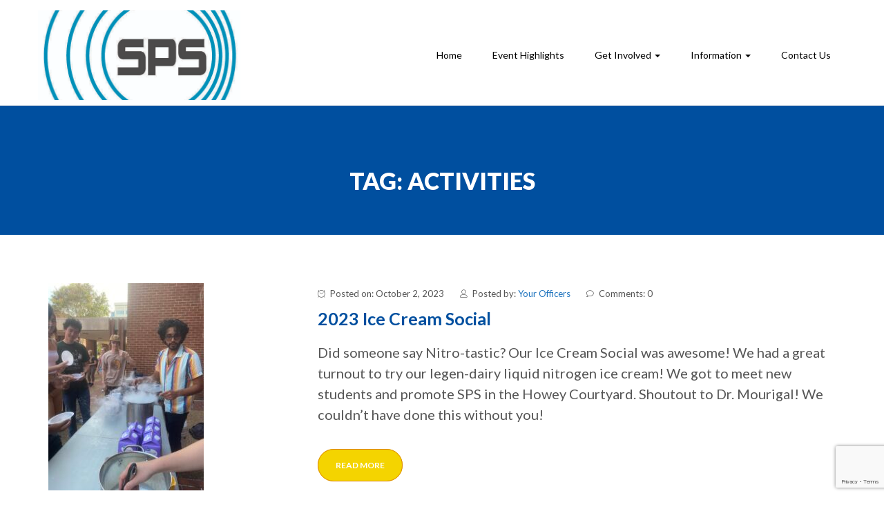

--- FILE ---
content_type: text/html; charset=UTF-8
request_url: https://sps.physics.gatech.edu/tag/activities/page/2/
body_size: 14506
content:
<!DOCTYPE html>
<html lang="en">
<head>
<meta charset="UTF-8">
<meta name="viewport" content="width=device-width, initial-scale=1">
<link rel="profile" href="http://gmpg.org/xfn/11">

<title>Activities &#8211; Page 2 &#8211; GT Society of Physics Students</title>
<meta name='robots' content='max-image-preview:large' />
<link rel='dns-prefetch' href='//fonts.googleapis.com' />
<link rel="alternate" type="application/rss+xml" title="GT Society of Physics Students &raquo; Feed" href="https://sps.physics.gatech.edu/feed/" />
<link rel="alternate" type="application/rss+xml" title="GT Society of Physics Students &raquo; Comments Feed" href="https://sps.physics.gatech.edu/comments/feed/" />
<link rel="alternate" type="application/rss+xml" title="GT Society of Physics Students &raquo; Activities Tag Feed" href="https://sps.physics.gatech.edu/tag/activities/feed/" />
<style id='wp-img-auto-sizes-contain-inline-css' type='text/css'>
img:is([sizes=auto i],[sizes^="auto," i]){contain-intrinsic-size:3000px 1500px}
/*# sourceURL=wp-img-auto-sizes-contain-inline-css */
</style>
<link rel='stylesheet' id='hover-image-button-css-css' href='https://sps.physics.gatech.edu/wp-content/plugins/hover-image-button/css/public.css?ver=6.9' type='text/css' media='all' />
<style id='wp-emoji-styles-inline-css' type='text/css'>

	img.wp-smiley, img.emoji {
		display: inline !important;
		border: none !important;
		box-shadow: none !important;
		height: 1em !important;
		width: 1em !important;
		margin: 0 0.07em !important;
		vertical-align: -0.1em !important;
		background: none !important;
		padding: 0 !important;
	}
/*# sourceURL=wp-emoji-styles-inline-css */
</style>
<style id='wp-block-library-inline-css' type='text/css'>
:root{--wp-block-synced-color:#7a00df;--wp-block-synced-color--rgb:122,0,223;--wp-bound-block-color:var(--wp-block-synced-color);--wp-editor-canvas-background:#ddd;--wp-admin-theme-color:#007cba;--wp-admin-theme-color--rgb:0,124,186;--wp-admin-theme-color-darker-10:#006ba1;--wp-admin-theme-color-darker-10--rgb:0,107,160.5;--wp-admin-theme-color-darker-20:#005a87;--wp-admin-theme-color-darker-20--rgb:0,90,135;--wp-admin-border-width-focus:2px}@media (min-resolution:192dpi){:root{--wp-admin-border-width-focus:1.5px}}.wp-element-button{cursor:pointer}:root .has-very-light-gray-background-color{background-color:#eee}:root .has-very-dark-gray-background-color{background-color:#313131}:root .has-very-light-gray-color{color:#eee}:root .has-very-dark-gray-color{color:#313131}:root .has-vivid-green-cyan-to-vivid-cyan-blue-gradient-background{background:linear-gradient(135deg,#00d084,#0693e3)}:root .has-purple-crush-gradient-background{background:linear-gradient(135deg,#34e2e4,#4721fb 50%,#ab1dfe)}:root .has-hazy-dawn-gradient-background{background:linear-gradient(135deg,#faaca8,#dad0ec)}:root .has-subdued-olive-gradient-background{background:linear-gradient(135deg,#fafae1,#67a671)}:root .has-atomic-cream-gradient-background{background:linear-gradient(135deg,#fdd79a,#004a59)}:root .has-nightshade-gradient-background{background:linear-gradient(135deg,#330968,#31cdcf)}:root .has-midnight-gradient-background{background:linear-gradient(135deg,#020381,#2874fc)}:root{--wp--preset--font-size--normal:16px;--wp--preset--font-size--huge:42px}.has-regular-font-size{font-size:1em}.has-larger-font-size{font-size:2.625em}.has-normal-font-size{font-size:var(--wp--preset--font-size--normal)}.has-huge-font-size{font-size:var(--wp--preset--font-size--huge)}.has-text-align-center{text-align:center}.has-text-align-left{text-align:left}.has-text-align-right{text-align:right}.has-fit-text{white-space:nowrap!important}#end-resizable-editor-section{display:none}.aligncenter{clear:both}.items-justified-left{justify-content:flex-start}.items-justified-center{justify-content:center}.items-justified-right{justify-content:flex-end}.items-justified-space-between{justify-content:space-between}.screen-reader-text{border:0;clip-path:inset(50%);height:1px;margin:-1px;overflow:hidden;padding:0;position:absolute;width:1px;word-wrap:normal!important}.screen-reader-text:focus{background-color:#ddd;clip-path:none;color:#444;display:block;font-size:1em;height:auto;left:5px;line-height:normal;padding:15px 23px 14px;text-decoration:none;top:5px;width:auto;z-index:100000}html :where(.has-border-color){border-style:solid}html :where([style*=border-top-color]){border-top-style:solid}html :where([style*=border-right-color]){border-right-style:solid}html :where([style*=border-bottom-color]){border-bottom-style:solid}html :where([style*=border-left-color]){border-left-style:solid}html :where([style*=border-width]){border-style:solid}html :where([style*=border-top-width]){border-top-style:solid}html :where([style*=border-right-width]){border-right-style:solid}html :where([style*=border-bottom-width]){border-bottom-style:solid}html :where([style*=border-left-width]){border-left-style:solid}html :where(img[class*=wp-image-]){height:auto;max-width:100%}:where(figure){margin:0 0 1em}html :where(.is-position-sticky){--wp-admin--admin-bar--position-offset:var(--wp-admin--admin-bar--height,0px)}@media screen and (max-width:600px){html :where(.is-position-sticky){--wp-admin--admin-bar--position-offset:0px}}

/*# sourceURL=wp-block-library-inline-css */
</style><style id='wp-block-paragraph-inline-css' type='text/css'>
.is-small-text{font-size:.875em}.is-regular-text{font-size:1em}.is-large-text{font-size:2.25em}.is-larger-text{font-size:3em}.has-drop-cap:not(:focus):first-letter{float:left;font-size:8.4em;font-style:normal;font-weight:100;line-height:.68;margin:.05em .1em 0 0;text-transform:uppercase}body.rtl .has-drop-cap:not(:focus):first-letter{float:none;margin-left:.1em}p.has-drop-cap.has-background{overflow:hidden}:root :where(p.has-background){padding:1.25em 2.375em}:where(p.has-text-color:not(.has-link-color)) a{color:inherit}p.has-text-align-left[style*="writing-mode:vertical-lr"],p.has-text-align-right[style*="writing-mode:vertical-rl"]{rotate:180deg}
/*# sourceURL=https://sps.physics.gatech.edu/wp-includes/blocks/paragraph/style.min.css */
</style>
<style id='global-styles-inline-css' type='text/css'>
:root{--wp--preset--aspect-ratio--square: 1;--wp--preset--aspect-ratio--4-3: 4/3;--wp--preset--aspect-ratio--3-4: 3/4;--wp--preset--aspect-ratio--3-2: 3/2;--wp--preset--aspect-ratio--2-3: 2/3;--wp--preset--aspect-ratio--16-9: 16/9;--wp--preset--aspect-ratio--9-16: 9/16;--wp--preset--color--black: #000000;--wp--preset--color--cyan-bluish-gray: #abb8c3;--wp--preset--color--white: #ffffff;--wp--preset--color--pale-pink: #f78da7;--wp--preset--color--vivid-red: #cf2e2e;--wp--preset--color--luminous-vivid-orange: #ff6900;--wp--preset--color--luminous-vivid-amber: #fcb900;--wp--preset--color--light-green-cyan: #7bdcb5;--wp--preset--color--vivid-green-cyan: #00d084;--wp--preset--color--pale-cyan-blue: #8ed1fc;--wp--preset--color--vivid-cyan-blue: #0693e3;--wp--preset--color--vivid-purple: #9b51e0;--wp--preset--gradient--vivid-cyan-blue-to-vivid-purple: linear-gradient(135deg,rgb(6,147,227) 0%,rgb(155,81,224) 100%);--wp--preset--gradient--light-green-cyan-to-vivid-green-cyan: linear-gradient(135deg,rgb(122,220,180) 0%,rgb(0,208,130) 100%);--wp--preset--gradient--luminous-vivid-amber-to-luminous-vivid-orange: linear-gradient(135deg,rgb(252,185,0) 0%,rgb(255,105,0) 100%);--wp--preset--gradient--luminous-vivid-orange-to-vivid-red: linear-gradient(135deg,rgb(255,105,0) 0%,rgb(207,46,46) 100%);--wp--preset--gradient--very-light-gray-to-cyan-bluish-gray: linear-gradient(135deg,rgb(238,238,238) 0%,rgb(169,184,195) 100%);--wp--preset--gradient--cool-to-warm-spectrum: linear-gradient(135deg,rgb(74,234,220) 0%,rgb(151,120,209) 20%,rgb(207,42,186) 40%,rgb(238,44,130) 60%,rgb(251,105,98) 80%,rgb(254,248,76) 100%);--wp--preset--gradient--blush-light-purple: linear-gradient(135deg,rgb(255,206,236) 0%,rgb(152,150,240) 100%);--wp--preset--gradient--blush-bordeaux: linear-gradient(135deg,rgb(254,205,165) 0%,rgb(254,45,45) 50%,rgb(107,0,62) 100%);--wp--preset--gradient--luminous-dusk: linear-gradient(135deg,rgb(255,203,112) 0%,rgb(199,81,192) 50%,rgb(65,88,208) 100%);--wp--preset--gradient--pale-ocean: linear-gradient(135deg,rgb(255,245,203) 0%,rgb(182,227,212) 50%,rgb(51,167,181) 100%);--wp--preset--gradient--electric-grass: linear-gradient(135deg,rgb(202,248,128) 0%,rgb(113,206,126) 100%);--wp--preset--gradient--midnight: linear-gradient(135deg,rgb(2,3,129) 0%,rgb(40,116,252) 100%);--wp--preset--font-size--small: 13px;--wp--preset--font-size--medium: 20px;--wp--preset--font-size--large: 36px;--wp--preset--font-size--x-large: 42px;--wp--preset--spacing--20: 0.44rem;--wp--preset--spacing--30: 0.67rem;--wp--preset--spacing--40: 1rem;--wp--preset--spacing--50: 1.5rem;--wp--preset--spacing--60: 2.25rem;--wp--preset--spacing--70: 3.38rem;--wp--preset--spacing--80: 5.06rem;--wp--preset--shadow--natural: 6px 6px 9px rgba(0, 0, 0, 0.2);--wp--preset--shadow--deep: 12px 12px 50px rgba(0, 0, 0, 0.4);--wp--preset--shadow--sharp: 6px 6px 0px rgba(0, 0, 0, 0.2);--wp--preset--shadow--outlined: 6px 6px 0px -3px rgb(255, 255, 255), 6px 6px rgb(0, 0, 0);--wp--preset--shadow--crisp: 6px 6px 0px rgb(0, 0, 0);}:where(.is-layout-flex){gap: 0.5em;}:where(.is-layout-grid){gap: 0.5em;}body .is-layout-flex{display: flex;}.is-layout-flex{flex-wrap: wrap;align-items: center;}.is-layout-flex > :is(*, div){margin: 0;}body .is-layout-grid{display: grid;}.is-layout-grid > :is(*, div){margin: 0;}:where(.wp-block-columns.is-layout-flex){gap: 2em;}:where(.wp-block-columns.is-layout-grid){gap: 2em;}:where(.wp-block-post-template.is-layout-flex){gap: 1.25em;}:where(.wp-block-post-template.is-layout-grid){gap: 1.25em;}.has-black-color{color: var(--wp--preset--color--black) !important;}.has-cyan-bluish-gray-color{color: var(--wp--preset--color--cyan-bluish-gray) !important;}.has-white-color{color: var(--wp--preset--color--white) !important;}.has-pale-pink-color{color: var(--wp--preset--color--pale-pink) !important;}.has-vivid-red-color{color: var(--wp--preset--color--vivid-red) !important;}.has-luminous-vivid-orange-color{color: var(--wp--preset--color--luminous-vivid-orange) !important;}.has-luminous-vivid-amber-color{color: var(--wp--preset--color--luminous-vivid-amber) !important;}.has-light-green-cyan-color{color: var(--wp--preset--color--light-green-cyan) !important;}.has-vivid-green-cyan-color{color: var(--wp--preset--color--vivid-green-cyan) !important;}.has-pale-cyan-blue-color{color: var(--wp--preset--color--pale-cyan-blue) !important;}.has-vivid-cyan-blue-color{color: var(--wp--preset--color--vivid-cyan-blue) !important;}.has-vivid-purple-color{color: var(--wp--preset--color--vivid-purple) !important;}.has-black-background-color{background-color: var(--wp--preset--color--black) !important;}.has-cyan-bluish-gray-background-color{background-color: var(--wp--preset--color--cyan-bluish-gray) !important;}.has-white-background-color{background-color: var(--wp--preset--color--white) !important;}.has-pale-pink-background-color{background-color: var(--wp--preset--color--pale-pink) !important;}.has-vivid-red-background-color{background-color: var(--wp--preset--color--vivid-red) !important;}.has-luminous-vivid-orange-background-color{background-color: var(--wp--preset--color--luminous-vivid-orange) !important;}.has-luminous-vivid-amber-background-color{background-color: var(--wp--preset--color--luminous-vivid-amber) !important;}.has-light-green-cyan-background-color{background-color: var(--wp--preset--color--light-green-cyan) !important;}.has-vivid-green-cyan-background-color{background-color: var(--wp--preset--color--vivid-green-cyan) !important;}.has-pale-cyan-blue-background-color{background-color: var(--wp--preset--color--pale-cyan-blue) !important;}.has-vivid-cyan-blue-background-color{background-color: var(--wp--preset--color--vivid-cyan-blue) !important;}.has-vivid-purple-background-color{background-color: var(--wp--preset--color--vivid-purple) !important;}.has-black-border-color{border-color: var(--wp--preset--color--black) !important;}.has-cyan-bluish-gray-border-color{border-color: var(--wp--preset--color--cyan-bluish-gray) !important;}.has-white-border-color{border-color: var(--wp--preset--color--white) !important;}.has-pale-pink-border-color{border-color: var(--wp--preset--color--pale-pink) !important;}.has-vivid-red-border-color{border-color: var(--wp--preset--color--vivid-red) !important;}.has-luminous-vivid-orange-border-color{border-color: var(--wp--preset--color--luminous-vivid-orange) !important;}.has-luminous-vivid-amber-border-color{border-color: var(--wp--preset--color--luminous-vivid-amber) !important;}.has-light-green-cyan-border-color{border-color: var(--wp--preset--color--light-green-cyan) !important;}.has-vivid-green-cyan-border-color{border-color: var(--wp--preset--color--vivid-green-cyan) !important;}.has-pale-cyan-blue-border-color{border-color: var(--wp--preset--color--pale-cyan-blue) !important;}.has-vivid-cyan-blue-border-color{border-color: var(--wp--preset--color--vivid-cyan-blue) !important;}.has-vivid-purple-border-color{border-color: var(--wp--preset--color--vivid-purple) !important;}.has-vivid-cyan-blue-to-vivid-purple-gradient-background{background: var(--wp--preset--gradient--vivid-cyan-blue-to-vivid-purple) !important;}.has-light-green-cyan-to-vivid-green-cyan-gradient-background{background: var(--wp--preset--gradient--light-green-cyan-to-vivid-green-cyan) !important;}.has-luminous-vivid-amber-to-luminous-vivid-orange-gradient-background{background: var(--wp--preset--gradient--luminous-vivid-amber-to-luminous-vivid-orange) !important;}.has-luminous-vivid-orange-to-vivid-red-gradient-background{background: var(--wp--preset--gradient--luminous-vivid-orange-to-vivid-red) !important;}.has-very-light-gray-to-cyan-bluish-gray-gradient-background{background: var(--wp--preset--gradient--very-light-gray-to-cyan-bluish-gray) !important;}.has-cool-to-warm-spectrum-gradient-background{background: var(--wp--preset--gradient--cool-to-warm-spectrum) !important;}.has-blush-light-purple-gradient-background{background: var(--wp--preset--gradient--blush-light-purple) !important;}.has-blush-bordeaux-gradient-background{background: var(--wp--preset--gradient--blush-bordeaux) !important;}.has-luminous-dusk-gradient-background{background: var(--wp--preset--gradient--luminous-dusk) !important;}.has-pale-ocean-gradient-background{background: var(--wp--preset--gradient--pale-ocean) !important;}.has-electric-grass-gradient-background{background: var(--wp--preset--gradient--electric-grass) !important;}.has-midnight-gradient-background{background: var(--wp--preset--gradient--midnight) !important;}.has-small-font-size{font-size: var(--wp--preset--font-size--small) !important;}.has-medium-font-size{font-size: var(--wp--preset--font-size--medium) !important;}.has-large-font-size{font-size: var(--wp--preset--font-size--large) !important;}.has-x-large-font-size{font-size: var(--wp--preset--font-size--x-large) !important;}
/*# sourceURL=global-styles-inline-css */
</style>

<style id='classic-theme-styles-inline-css' type='text/css'>
/*! This file is auto-generated */
.wp-block-button__link{color:#fff;background-color:#32373c;border-radius:9999px;box-shadow:none;text-decoration:none;padding:calc(.667em + 2px) calc(1.333em + 2px);font-size:1.125em}.wp-block-file__button{background:#32373c;color:#fff;text-decoration:none}
/*# sourceURL=/wp-includes/css/classic-themes.min.css */
</style>
<link rel='stylesheet' id='ultimeter-css' href='https://sps.physics.gatech.edu/wp-content/plugins/ultimeter/assets/css/ultimeter-public.css?ver=3.0.8' type='text/css' media='all' />
<link rel='stylesheet' id='menu-image-css' href='https://sps.physics.gatech.edu/wp-content/plugins/menu-image/includes/css/menu-image.css?ver=3.13' type='text/css' media='all' />
<link rel='stylesheet' id='dashicons-css' href='https://sps.physics.gatech.edu/wp-includes/css/dashicons.min.css?ver=6.9' type='text/css' media='all' />
<link rel='stylesheet' id='contact-form-7-css' href='https://sps.physics.gatech.edu/wp-content/plugins/contact-form-7/includes/css/styles.css?ver=6.1.4' type='text/css' media='all' />
<link rel='stylesheet' id='justifiedGallery-css' href='https://sps.physics.gatech.edu/wp-content/plugins/flickr-justified-gallery/css/justifiedGallery.min.css?ver=v3.6' type='text/css' media='all' />
<link rel='stylesheet' id='flickrJustifiedGalleryWPPlugin-css' href='https://sps.physics.gatech.edu/wp-content/plugins/flickr-justified-gallery/css/flickrJustifiedGalleryWPPlugin.css?ver=v3.6' type='text/css' media='all' />
<link rel='stylesheet' id='colorbox-css' href='https://sps.physics.gatech.edu/wp-content/plugins/flickr-justified-gallery/lightboxes/colorbox/colorbox.css?ver=6.9' type='text/css' media='all' />
<link rel='stylesheet' id='swipebox-css' href='https://sps.physics.gatech.edu/wp-content/plugins/flickr-justified-gallery/lightboxes/swipebox/css/swipebox.min.css?ver=6.9' type='text/css' media='all' />
<link rel='stylesheet' id='qtip2css-css' href='https://sps.physics.gatech.edu/wp-content/plugins/wordpress-tooltips/js/qtip2/jquery.qtip.min.css?ver=6.9' type='text/css' media='all' />
<link rel='stylesheet' id='directorycss-css' href='https://sps.physics.gatech.edu/wp-content/plugins/wordpress-tooltips/js/jdirectory/directory.min.css?ver=6.9' type='text/css' media='all' />
<link rel='stylesheet' id='bootstrap-css' href='https://sps.physics.gatech.edu/wp-content/themes/somalite/css/bootstrap.css?ver=3.3.7' type='text/css' media='all' />
<link rel='stylesheet' id='fontawesome-css' href='https://sps.physics.gatech.edu/wp-content/themes/somalite/css/fontawesome.css?ver=5.10.1' type='text/css' media='all' />
<link rel='stylesheet' id='linearicons-css' href='https://sps.physics.gatech.edu/wp-content/themes/somalite/css/icon-font.css?ver=1.0.0' type='text/css' media='all' />
<link rel='stylesheet' id='soma-body-google-font-css' href='https://fonts.googleapis.com/css2?family=Lato%3Awght%40300%3B400%3B700%3B900&#038;display=swap&#038;ver=1.0' type='text/css' media='all' />
<link rel='stylesheet' id='soma-heading-google-font-css' href='https://fonts.googleapis.com/css2?family=Lato%3Awght%40300%3B400%3B700%3B900&#038;display=swap&#038;ver=1.0' type='text/css' media='all' />
<link rel='stylesheet' id='magnific-popup-css-css' href='https://sps.physics.gatech.edu/wp-content/themes/somalite/css/magnific-popup.css?ver=1.1.0' type='text/css' media='all' />
<link rel='stylesheet' id='soma-woocommerce-style-css' href='https://sps.physics.gatech.edu/wp-content/themes/somalite/css/woocommerce-style.css?ver=2.1.0' type='text/css' media='all' />
<link rel='stylesheet' id='soma-style-css' href='https://sps.physics.gatech.edu/wp-content/themes/somalite/css/soma-style.css?ver=2.1.0' type='text/css' media='all' />
<link rel='stylesheet' id='soma-page-builder-css' href='https://sps.physics.gatech.edu/wp-content/themes/somalite/css/page-builder.css?ver=1.0' type='text/css' media='all' />
<link rel='stylesheet' id='photonic-slider-css' href='https://sps.physics.gatech.edu/wp-content/plugins/photonic/include/ext/splide/splide.min.css?ver=20260101-84251' type='text/css' media='all' />
<link rel='stylesheet' id='photonic-lightbox-css' href='https://sps.physics.gatech.edu/wp-content/plugins/photonic/include/ext/fancybox3/fancybox3.min.css?ver=20260101-84251' type='text/css' media='all' />
<link rel='stylesheet' id='photonic-css' href='https://sps.physics.gatech.edu/wp-content/plugins/photonic/include/css/front-end/core/photonic.min.css?ver=20260101-84251' type='text/css' media='all' />
<style id='photonic-inline-css' type='text/css'>
/* Retrieved from saved CSS */
.photonic-panel { background:  rgb(255,255,255)  !important;

	border-top: none;
	border-right: none;
	border-bottom: none;
	border-left: none;
 }
.photonic-flickr-stream .photonic-pad-photosets { margin: 10px; }
.photonic-flickr-stream .photonic-pad-galleries { margin: 10px; }
.photonic-flickr-stream .photonic-pad-photos { padding: 5px 10px; }
.photonic-google-stream .photonic-pad-photos { padding: 5px 50px; }
.photonic-zenfolio-stream .photonic-pad-photos { padding: 5px 10px; }
.photonic-zenfolio-stream .photonic-pad-photosets { margin: 5px 10px; }
.photonic-smug-stream .photonic-pad-albums { margin: 10px; }
.photonic-smug-stream .photonic-pad-photos { padding: 5px 10px; }
.photonic-random-layout .photonic-thumb { padding: 5px}
.photonic-masonry-layout .photonic-thumb { padding: 20px}
.photonic-mosaic-layout .photonic-thumb { padding: 20px}

/*# sourceURL=photonic-inline-css */
</style>
<script type="text/javascript" src="https://sps.physics.gatech.edu/wp-includes/js/jquery/jquery.min.js?ver=3.7.1" id="jquery-core-js"></script>
<script type="text/javascript" src="https://sps.physics.gatech.edu/wp-includes/js/jquery/jquery-migrate.min.js?ver=3.4.1" id="jquery-migrate-js"></script>
<script type="text/javascript" src="https://sps.physics.gatech.edu/wp-content/plugins/wordpress-tooltips/js/qtip2/jquery.qtip.min.js?ver=6.9" id="qtip2js-js"></script>
<script type="text/javascript" src="https://sps.physics.gatech.edu/wp-content/plugins/wordpress-tooltips/js/jdirectory/jquery.directory.min.js?ver=6.9" id="directoryjs-js"></script>
<link rel="https://api.w.org/" href="https://sps.physics.gatech.edu/wp-json/" /><link rel="alternate" title="JSON" type="application/json" href="https://sps.physics.gatech.edu/wp-json/wp/v2/tags/17" /><link rel="EditURI" type="application/rsd+xml" title="RSD" href="https://sps.physics.gatech.edu/xmlrpc.php?rsd" />
<meta name="generator" content="WordPress 6.9" />

        <style type="text/css">
            /* Hover Image Button CSS */

            .hib-text-container {
                background-color: rgba(0,0,0, 0.0);
            }

            .hib-text-container:hover {
                background-color: rgba(0,0,0, 0.5);
            }

            /* Custom CSS Code */
            div.title h3 {
color: #eeb211 !important;
}

.subtitle {
color: #b5b4b4;
}
        </style>
     	<script type="text/javascript">	
	if(typeof jQuery=='undefined')
	{
		document.write('<'+'script src="https://sps.physics.gatech.edu/wp-content/plugins//wordpress-tooltips/js/qtip/jquery.js" type="text/javascript"></'+'script>');
	}
	</script>
	<script type="text/javascript">

	function toolTips(whichID,theTipContent)
	{
    		theTipContent = theTipContent.replace('[[[[[','');
    		theTipContent = theTipContent.replace(']]]]]','');
    		theTipContent = theTipContent.replace('@@@@','');
    		theTipContent = theTipContent.replace('####','');
    		theTipContent = theTipContent.replace('%%%%','');
    		theTipContent = theTipContent.replace('//##','');
    		theTipContent = theTipContent.replace('##]]','');
    		    		    		    		
			jQuery(whichID).qtip
			(
				{
					content:
					{
						text:theTipContent,
												
					},
   					style:
   					{
   					   						classes:' qtip-dark wordpress-tooltip-free qtip-rounded qtip-shadow '
    				},
    				position:
    				{
    					viewport: jQuery(window),
    					my: 'bottom center',
    					at: 'top center'
    				},
					show:'mouseover',
					hide: { fixed: true, delay: 200 }
				}
			)
	}
</script>
	
	<style type="text/css">
	.tooltips_table .tooltipsall
	{
		border-bottom:none !important;
	}
	.tooltips_table span {
    color: inherit !important;
	}
	.qtip-content .tooltipsall
	{
		border-bottom:none !important;
		color: inherit !important;
	}
	
		.tooltipsincontent
	{
		border-bottom:2px dotted #888;	
	}

	.tooltipsPopupCreditLink a
	{
		color:gray;
	}	
	</style>
			<style type="text/css">
			.navitems a
			{
				text-decoration: none !important;
			}
		</style>
		        <style type="text/css" id="soma-dynamic-style">
             html, body{font-size:20px;font-family:}h1,h2,h3,h4,h5,h6{font-family:;color:#004f9f}h1:hover,h2:hover,h3:hover,h4:hover,h5:hover,h6:hover{color:#f9cd39}.blog-post .content h3 > a, aside h4{color:#004f9f}.blog-post .content h3 > a:hover, aside h4:hover{color:#f9cd39}h1{font-size:50px}h2{font-size:40px}h3{font-size:25px}h4{font-size:18px}h5{font-size:16px}h6{font-size:14px}#page-title h1, #page-title p, .bread-crumb span{color:#ffffff}.blog-links li a:hover{color:#eeb211}#slider .promo-text h1, #slider .caption h1, .section-heading-testimonial h2, .client-image h6, .heading-counters h2, .hovereffects h4{color:#fff}.cta-section .heading h4, .cta-section p{color:#555555}.cta-section .read-more a{color:#555555;border:1px solid #555555}a{color:#1e73be}.isotope #filter li.selected a, .isotope #filter li a:hover{color:#eeb211}a.wcmenucart-contents span.badge, .woocommerce span.onsale, .woocommerce .widget_price_filter .ui-slider .ui-slider-handle, .hvr-underline-from-left:before{background:#eeb211}[class^='imghvr-'] a:hover, [class*=' imghvr-'] a:hover{color:#fff}#navigation .navbar-nav > .active > a{box-shadow:inset 0 -2px 0 #eeb211}.navbar-inverse .navbar-nav>li>a:focus, .navbar-inverse .navbar-nav>li>a:hover{color:#eeb211}.navbar-inverse .navbar-nav > .open > a, .navbar-inverse .navbar-nav > .open > a:hover, .navbar-inverse .navbar-nav > .open > a:focus{color:#eeb211}.woocommerce span.onsale, .woocommerce .widget_price_filter .ui-slider .ui-slider-handle{background:#eeb211}.hvr-underline-from-left:before{background:#eeb211}.teaminfo h5,.teaminfo h6{color:#555}[class^='imghvr-shutter-in-']:after, [class^='imghvr-shutter-in-']:before, [class*='imghvr-shutter-in-']:after, [class*='imghvr-shutter-in-']:before{background-color:#eeb211}.contact-form form input[type=submit], #commentform input[type=submit], .wpcf7 form input[type=submit], .blog-post .read-more a, .cta-section .read-more a, .wp-block-woocommerce-cart .wc-block-cart__submit-button, .wp-block-woocommerce-checkout .wc-block-components-checkout-place-order-button, .woocommerce a.button, .woocommerce input.button, .blog .read-more a, .woocommerce #review_form #respond .form-submit input, .woocommerce .widget_price_filter .price_slider_amount .button, .woocommerce ul.products li.product .button, .woocommerce .cart .button, .woocommerce .cart input.button, .woocommerce div.product form.cart .button, .wc-proceed-to-checkout a, .woocommerce button.button{color:#ffffff;background:#f4d400;border:1px solid #dd8500}.contact-form form input[type=submit]:hover, #commentform input[type=submit]:hover, .wpcf7 form input[type=submit]:hover, .blog-post .read-more a:hover, .cta-section .read-more a:hover, .wp-block-woocommerce-cart .wc-block-cart__submit-button:hover, .wp-block-woocommerce-checkout .wc-block-components-checkout-place-order-button:hover, .woocommerce a.button:hover, .woocommerce input.button:hover, .blog .read-more a:hover, .woocommerce #review_form #respond .form-submit input:hover, .woocommerce .widget_price_filter .price_slider_amount .button:hover, .woocommerce ul.products li.product .button:hover, .woocommerce .cart .button:hover, .woocommerce .cart input.button:hover, .woocommerce div.product form.cart .button:hover, .wc-proceed-to-checkout a:hover, .woocommerce button.button:hover{background:#28ff2c;border:1px solid #ffcd3a;color:#fff}.woocommerce ul.products li.product .button:hover{background:#28ff2c;border:1px solid #ffcd3a;color:#fff}html input[type=button]:hover, input[type=reset]:hover, input[type=submit]:hover, .btn-default:hover, #commentform input[type=submit]:hover, .woocommerce #respond input#submit.alt:hover, .woocommerce a.button.alt:hover, .woocommerce button.button.alt:hover, .woocommerce input.button.alt:hover, .contact-form form input[type=submit]:hover, .woocommerce .widget_price_filter .price_slider_amount .button:hover{background:#28ff2c;border:1px solid #ffcd3a;color:#fff}html input[type=button], input[type=reset], input[type=submit]{color:#ffffff;background:#f4d400;border:1px solid #dd8500}.pagination a.page-numbers{color:#1e73be}.pagination span.current, .pagination a.page-numbers:hover{background:#eeb211;border:1px solid #eeb211}.pagination a.next:hover, .pagination a.prev:hover{color:#eeb211;background:none;border:0}.woocommerce p.stars a{color:#fdb341}.woocommerce div.product .woocommerce-tabs ul.tabs li.active{border-bottom:3px solid #eeb211}.woocommerce div.product h1, .woocommerce ul.products li.product h2{color:#555}.woocommerce nav.woocommerce-pagination ul li a:focus, .woocommerce nav.woocommerce-pagination ul li a:hover, .woocommerce nav.woocommerce-pagination ul li span.current{background:#eeb211;color:#fff}.woocommerce-tabs #tab-description h2, .woocommerce #reviews #comments h2, .woocommerce-Tabs-panel--additional_information h2{color:#555;font-size:20px}.cta-section .read-more a:hover{background:#eeb211;border:1px solid #eeb211}.bread-crumb a:hover{color:#fff}a:hover{color:#eeb211}footer a.post-edit-link{color:#555;padding:0 10px}footer .social-icons i:hover{color:#fff}footer h4{color:#ffffff}#soma-footer-section, footer .social-icons i, footer a{color:#ffffff}#pre-loader{background:url(http://www.sps.physics.gatech.edu/wp-content/uploads/2017/10/1200px-Georgia_Techs_Buzz_logo.svg_.png) no-repeat}h1.site-title, p.site-description{display:none}.woocommerce ul.products li.product .price{float:none;text-align:center}.woocommerce-page.columns-3 ul.products li.product, .woocommerce.columns-3 ul.products li.product, .woocommerce ul.products li.product, .woocommerce-page ul.products li.product{text-align:center}        </style>
    <link rel="icon" href="https://sps.physics.gatech.edu/wp-content/uploads/2024/01/cropped-sps-logo-rounded-32x32.png" sizes="32x32" />
<link rel="icon" href="https://sps.physics.gatech.edu/wp-content/uploads/2024/01/cropped-sps-logo-rounded-192x192.png" sizes="192x192" />
<link rel="apple-touch-icon" href="https://sps.physics.gatech.edu/wp-content/uploads/2024/01/cropped-sps-logo-rounded-180x180.png" />
<meta name="msapplication-TileImage" content="https://sps.physics.gatech.edu/wp-content/uploads/2024/01/cropped-sps-logo-rounded-270x270.png" />
</head>

<body class="archive paged tag tag-activities tag-17 wp-custom-logo paged-2 tag-paged-2 wp-theme-somalite hfeed">

                    <!-- Begin Preloader -->
                <div class="loader-wrapper">
                    <div id="pre-loader"></div>
                </div>
                <!-- End Preloader -->
            
    <!-- Header Styles -->
    		<header class="style1">
			<a class="skip-link screen-reader-text" href="#main">Skip to content</a>
	        <!-- logo & navigation -->
	        <div id="navigation" class="scroll-fix">
	            <div class="container">
	                <div class="row">
	                    <div class="logo">
	                        <a href="https://sps.physics.gatech.edu/" class="custom-logo-link" rel="home"><img width="600" height="267" src="https://sps.physics.gatech.edu/wp-content/uploads/2024/01/cropped-cropped-cropped-sps-logo-2-1.jpg" class="custom-logo" alt="GT Society of Physics Students" decoding="async" fetchpriority="high" srcset="https://sps.physics.gatech.edu/wp-content/uploads/2024/01/cropped-cropped-cropped-sps-logo-2-1.jpg 600w, https://sps.physics.gatech.edu/wp-content/uploads/2024/01/cropped-cropped-cropped-sps-logo-2-1-300x134.jpg 300w, https://sps.physics.gatech.edu/wp-content/uploads/2024/01/cropped-cropped-cropped-sps-logo-2-1-100x45.jpg 100w, https://sps.physics.gatech.edu/wp-content/uploads/2024/01/cropped-cropped-cropped-sps-logo-2-1-360x160.jpg 360w, https://sps.physics.gatech.edu/wp-content/uploads/2024/01/cropped-cropped-cropped-sps-logo-2-1-24x11.jpg 24w, https://sps.physics.gatech.edu/wp-content/uploads/2024/01/cropped-cropped-cropped-sps-logo-2-1-36x16.jpg 36w, https://sps.physics.gatech.edu/wp-content/uploads/2024/01/cropped-cropped-cropped-sps-logo-2-1-48x21.jpg 48w" sizes="(max-width: 600px) 100vw, 600px" /></a>			        													<p class="screen-reader-text">
										        <a href="https://sps.physics.gatech.edu/" rel="home">GT Society of Physics Students</a>
										    </p>
										                     
	                    </div>
	                    <div class="top-menu navbar" id="top-menu-wrapper">
	                        <div class="soma-top-bar">
	                            	                            		<span class="top-social">
        	                               
        </span>
		                        </div>
	                        <div class="navigation">
	                           	<nav class="soma-main-menu navbar" id="soma-main-menu-wrapper">
                                    <div class="navbar-header">
                                        <button type="button" class="navbar-toggle collapsed" data-toggle="collapse" data-target="#navbar-collapse-1" aria-expanded="false">
                                        	<span class="sr-only">Toggle navigation</span>
                                            <span class="icon-bar"></span>
                                            <span class="icon-bar"></span>
                                            <span class="icon-bar"></span>
                                        </button>
                                    </div>
                                    <div class="collapse navbar-collapse" id="navbar-collapse-1">
	                                    <ul id="menu-home-page-header-menu" class="nav"><li id="menu-item-4" class="menu-item menu-item-type-custom menu-item-object-custom menu-item-4"><a title="Home" href="http://www.sps.physics.gatech.edu">Home</a></li>
<li id="menu-item-1439" class="menu-item menu-item-type-post_type menu-item-object-page current_page_parent menu-item-1439"><a title="Event Highlights" href="https://sps.physics.gatech.edu/activities/">Event Highlights</a></li>
<li id="menu-item-31" class="menu-item menu-item-type-post_type menu-item-object-page menu-item-has-children menu-item-31 dropdown"><a title="Get Involved" href="https://sps.physics.gatech.edu/outreach/" data-hover="dropdown" class="dropdown-toggle" aria-haspopup="true">Get Involved <span class="caret"></span></a>
<ul role="menu" class=" dropdown-menu">
	<li id="menu-item-2407" class="menu-item menu-item-type-post_type menu-item-object-page menu-item-2407"><a title="Calendar" href="https://sps.physics.gatech.edu/outreach/calendar/">Calendar</a></li>
	<li id="menu-item-2331" class="menu-item menu-item-type-post_type menu-item-object-page menu-item-2331"><a title="Committees" href="https://sps.physics.gatech.edu/outreach/committees/">Committees</a></li>
	<li id="menu-item-1990" class="menu-item menu-item-type-post_type menu-item-object-page menu-item-has-children menu-item-1990 dropdown"><a title="Outreach" href="https://sps.physics.gatech.edu/outreach/outreach-2/">Outreach</a>
	<ul role="menu" class=" dropdown-menu">
		<li id="menu-item-37" class="menu-item menu-item-type-post_type menu-item-object-page menu-item-37"><a title="Spark, Spin, and Freeze" href="https://sps.physics.gatech.edu/outreach/spark-spin-and-freeze/">Spark, Spin, and Freeze</a></li>
	</ul>
</li>
	<li id="menu-item-38" class="menu-item menu-item-type-post_type menu-item-object-page menu-item-38"><a title="Physics Field Day" href="https://sps.physics.gatech.edu/outreach/physics-field-day/">Physics Field Day</a></li>
</ul>
</li>
<li id="menu-item-552" class="menu-item menu-item-type-post_type menu-item-object-page menu-item-has-children menu-item-552 dropdown"><a title="Information" href="https://sps.physics.gatech.edu/information/" data-hover="dropdown" class="dropdown-toggle" aria-haspopup="true">Information <span class="caret"></span></a>
<ul role="menu" class=" dropdown-menu">
	<li id="menu-item-2052" class="menu-item menu-item-type-post_type menu-item-object-page menu-item-2052"><a title="Career Opportunities" href="https://sps.physics.gatech.edu/information/career-opportunities/">Career Opportunities</a></li>
	<li id="menu-item-2332" class="menu-item menu-item-type-post_type menu-item-object-page menu-item-2332"><a title="MERCH!" href="https://sps.physics.gatech.edu/information/merch/">MERCH!</a></li>
	<li id="menu-item-823" class="menu-item menu-item-type-post_type menu-item-object-page menu-item-823"><a title="Newsletters" href="https://sps.physics.gatech.edu/information/newsletters/">Newsletters</a></li>
	<li id="menu-item-2405" class="menu-item menu-item-type-post_type menu-item-object-page menu-item-2405"><a title="Resources" href="https://sps.physics.gatech.edu/information/resources/">Resources</a></li>
</ul>
</li>
<li id="menu-item-17" class="menu-item menu-item-type-post_type menu-item-object-page menu-item-17"><a title="Contact Us" href="https://sps.physics.gatech.edu/contact-us/">Contact Us</a></li>
</ul>	                                </div>
	                            </nav>
	                        </div>
	                    </div>
	                </div>
	            </div>
	        </div>
	    </header>    	
	    

    <!-- Main section -->
    	    	<section id="page-title" style="background:#004f9f"> 
	            <div class="container">
            <div class="row">
                <div class="col-md-12">
                    <div class="page-heading">                        
                        <h1 class="wow fadeInDown" data-wow-delay="1s">Tag: <span>Activities</span></h1>
                    </div>
                    <div class="bread-crumb" typeof="BreadcrumbList" vocab="http://schema.org/">
											</div>
                </div>
            </div>
        </div>
            </section>
      
<section id="blog-section">
    <div class="container">
        <div class="row">
        		        				        						<div class="col-md-12">
										
<article id="post-1869" class="post-1869 post type-post status-publish format-standard has-post-thumbnail hentry category-43 category-activities tag-activities">
	<div class="blog-post wow fadeInUp" data-wow-delay="0.5s">
		<div class="row">
									<div class="col-md-4">
							<div class="image">
								<img width="225" height="300" src="https://sps.physics.gatech.edu/wp-content/uploads/2023/10/IMG_4577-225x300.jpg" class="attachment-medium size-medium wp-post-image" alt="" decoding="async" srcset="https://sps.physics.gatech.edu/wp-content/uploads/2023/10/IMG_4577-225x300.jpg 225w, https://sps.physics.gatech.edu/wp-content/uploads/2023/10/IMG_4577-768x1024.jpg 768w, https://sps.physics.gatech.edu/wp-content/uploads/2023/10/IMG_4577-1152x1536.jpg 1152w, https://sps.physics.gatech.edu/wp-content/uploads/2023/10/IMG_4577-1536x2048.jpg 1536w, https://sps.physics.gatech.edu/wp-content/uploads/2023/10/IMG_4577-49x65.jpg 49w, https://sps.physics.gatech.edu/wp-content/uploads/2023/10/IMG_4577-179x239.jpg 179w, https://sps.physics.gatech.edu/wp-content/uploads/2023/10/IMG_4577-18x24.jpg 18w, https://sps.physics.gatech.edu/wp-content/uploads/2023/10/IMG_4577-27x36.jpg 27w, https://sps.physics.gatech.edu/wp-content/uploads/2023/10/IMG_4577-36x48.jpg 36w, https://sps.physics.gatech.edu/wp-content/uploads/2023/10/IMG_4577-scaled.jpg 1920w" sizes="(max-width: 225px) 100vw, 225px" />							</div>
						</div>
						<div class="col-md-8">
							<div class="meta">
								<span class="meta-item"><span class="lnr lnr-clock"></span>Posted on: October 2, 2023</span>
								<span class="meta-item"><span class="lnr lnr-user"></span>Posted by: <a class="author-post-url" href="https://sps.physics.gatech.edu/author/admin/">Your Officers</a></span>
								<span class="meta-item"><span class="lnr lnr-bubble"></span>Comments: 0</span>
							</div>
							<div class="content">
								<h3 class="entry-title">
																		<a href="https://sps.physics.gatech.edu/activities/2023-ice-cream-social/" rel="bookmark">2023 Ice Cream Social</a>
								</h3>
								
								<p>Did someone say Nitro-tastic? Our Ice Cream Social was awesome! We had a great turnout to try our legen-dairy liquid nitrogen ice cream! We got to meet new students and promote SPS in the Howey Courtyard. Shoutout to Dr. Mourigal! We couldn&#8217;t have done this without you!</p>
							</div>
							<div class="read-more">
								<a href="https://sps.physics.gatech.edu/activities/2023-ice-cream-social/">READ MORE</a>
							</div>
						</div>
								
		</div>
	</div>
</article>
<article id="post-1866" class="post-1866 post type-post status-publish format-standard has-post-thumbnail hentry category-43 category-activities tag-activities">
	<div class="blog-post wow fadeInUp" data-wow-delay="0.5s">
		<div class="row">
									<div class="col-md-4">
							<div class="image">
								<img width="225" height="300" src="https://sps.physics.gatech.edu/wp-content/uploads/2023/10/IMG_4659-225x300.jpg" class="attachment-medium size-medium wp-post-image" alt="" decoding="async" srcset="https://sps.physics.gatech.edu/wp-content/uploads/2023/10/IMG_4659-225x300.jpg 225w, https://sps.physics.gatech.edu/wp-content/uploads/2023/10/IMG_4659-768x1024.jpg 768w, https://sps.physics.gatech.edu/wp-content/uploads/2023/10/IMG_4659-1152x1536.jpg 1152w, https://sps.physics.gatech.edu/wp-content/uploads/2023/10/IMG_4659-1536x2048.jpg 1536w, https://sps.physics.gatech.edu/wp-content/uploads/2023/10/IMG_4659-49x65.jpg 49w, https://sps.physics.gatech.edu/wp-content/uploads/2023/10/IMG_4659-179x239.jpg 179w, https://sps.physics.gatech.edu/wp-content/uploads/2023/10/IMG_4659-18x24.jpg 18w, https://sps.physics.gatech.edu/wp-content/uploads/2023/10/IMG_4659-27x36.jpg 27w, https://sps.physics.gatech.edu/wp-content/uploads/2023/10/IMG_4659-36x48.jpg 36w, https://sps.physics.gatech.edu/wp-content/uploads/2023/10/IMG_4659-scaled.jpg 1920w" sizes="(max-width: 225px) 100vw, 225px" />							</div>
						</div>
						<div class="col-md-8">
							<div class="meta">
								<span class="meta-item"><span class="lnr lnr-clock"></span>Posted on: October 2, 2023</span>
								<span class="meta-item"><span class="lnr lnr-user"></span>Posted by: <a class="author-post-url" href="https://sps.physics.gatech.edu/author/admin/">Your Officers</a></span>
								<span class="meta-item"><span class="lnr lnr-bubble"></span>Comments: 0</span>
							</div>
							<div class="content">
								<h3 class="entry-title">
																		<a href="https://sps.physics.gatech.edu/activities/fall-2023-undergrad-mixer/" rel="bookmark">Fall 2023 Undergrad Mixer</a>
								</h3>
								
								<p>This fall, we got to meet the new physics students during the School of Physics Undergrad Mixer. With the SPS officers, SoP professors, and wonderful new students, this event was a blast! Plus, new students got official School of Physics T-shirts and delicious pizza!</p>
							</div>
							<div class="read-more">
								<a href="https://sps.physics.gatech.edu/activities/fall-2023-undergrad-mixer/">READ MORE</a>
							</div>
						</div>
								
		</div>
	</div>
</article>
<article id="post-1595" class="post-1595 post type-post status-publish format-standard has-post-thumbnail hentry category-39 category-activities tag-40 tag-activities">
	<div class="blog-post wow fadeInUp" data-wow-delay="0.5s">
		<div class="row">
									<div class="col-md-4">
							<div class="image">
								<img width="225" height="300" src="https://sps.physics.gatech.edu/wp-content/uploads/2020/02/IMG_20191112_182542-225x300.jpg" class="attachment-medium size-medium wp-post-image" alt="" decoding="async" srcset="https://sps.physics.gatech.edu/wp-content/uploads/2020/02/IMG_20191112_182542-225x300.jpg 225w, https://sps.physics.gatech.edu/wp-content/uploads/2020/02/IMG_20191112_182542-768x1024.jpg 768w, https://sps.physics.gatech.edu/wp-content/uploads/2020/02/IMG_20191112_182542-49x65.jpg 49w, https://sps.physics.gatech.edu/wp-content/uploads/2020/02/IMG_20191112_182542-179x239.jpg 179w, https://sps.physics.gatech.edu/wp-content/uploads/2020/02/IMG_20191112_182542-18x24.jpg 18w, https://sps.physics.gatech.edu/wp-content/uploads/2020/02/IMG_20191112_182542-27x36.jpg 27w, https://sps.physics.gatech.edu/wp-content/uploads/2020/02/IMG_20191112_182542-36x48.jpg 36w, https://sps.physics.gatech.edu/wp-content/uploads/2020/02/IMG_20191112_182542.jpg 1200w" sizes="(max-width: 225px) 100vw, 225px" />							</div>
						</div>
						<div class="col-md-8">
							<div class="meta">
								<span class="meta-item"><span class="lnr lnr-clock"></span>Posted on: November 29, 2019</span>
								<span class="meta-item"><span class="lnr lnr-user"></span>Posted by: <a class="author-post-url" href="https://sps.physics.gatech.edu/author/admin/">Your Officers</a></span>
								<span class="meta-item"><span class="lnr lnr-bubble"></span>Comments: 0</span>
							</div>
							<div class="content">
								<h3 class="entry-title">
																		<a href="https://sps.physics.gatech.edu/activities/2019-professor-debate/" rel="bookmark">2019 Professor Debate</a>
								</h3>
								
								<p>We had six professors debate the topic, &#8220;Do we live in a simulation.&#8221; Thank you to Mary Conklin &#8211; Psychology, Gregory Turk &#8211; Computer Science, Predrag Citanovic &#8211; Physics, Zeb Rocklin &#8211; Physics, Hans Klein &#8211; Philosophy, and Santosh Vampali &#8211; Computer Science for giving their time to share their opinions with us students! Citanovic proved to be an interesting addition to the debate and provided ample physics shenanigans.</p>
							</div>
							<div class="read-more">
								<a href="https://sps.physics.gatech.edu/activities/2019-professor-debate/">READ MORE</a>
							</div>
						</div>
								
		</div>
	</div>
</article>
<article id="post-1545" class="post-1545 post type-post status-publish format-standard has-post-thumbnail hentry category-33 category-activities category-meetings tag-38 tag-activities tag-meetings">
	<div class="blog-post wow fadeInUp" data-wow-delay="0.5s">
		<div class="row">
									<div class="col-md-4">
							<div class="image">
								<img width="300" height="225" src="https://sps.physics.gatech.edu/wp-content/uploads/2019/12/IMG_5486-300x225.jpg" class="attachment-medium size-medium wp-post-image" alt="" decoding="async" loading="lazy" srcset="https://sps.physics.gatech.edu/wp-content/uploads/2019/12/IMG_5486-300x225.jpg 300w, https://sps.physics.gatech.edu/wp-content/uploads/2019/12/IMG_5486-768x576.jpg 768w, https://sps.physics.gatech.edu/wp-content/uploads/2019/12/IMG_5486-1024x768.jpg 1024w, https://sps.physics.gatech.edu/wp-content/uploads/2019/12/IMG_5486-87x65.jpg 87w, https://sps.physics.gatech.edu/wp-content/uploads/2019/12/IMG_5486-319x239.jpg 319w, https://sps.physics.gatech.edu/wp-content/uploads/2019/12/IMG_5486-24x18.jpg 24w, https://sps.physics.gatech.edu/wp-content/uploads/2019/12/IMG_5486-36x27.jpg 36w, https://sps.physics.gatech.edu/wp-content/uploads/2019/12/IMG_5486-48x36.jpg 48w, https://sps.physics.gatech.edu/wp-content/uploads/2019/12/IMG_5486.jpg 1974w" sizes="auto, (max-width: 300px) 100vw, 300px" />							</div>
						</div>
						<div class="col-md-8">
							<div class="meta">
								<span class="meta-item"><span class="lnr lnr-clock"></span>Posted on: August 23, 2019</span>
								<span class="meta-item"><span class="lnr lnr-user"></span>Posted by: <a class="author-post-url" href="https://sps.physics.gatech.edu/author/admin/">Your Officers</a></span>
								<span class="meta-item"><span class="lnr lnr-bubble"></span>Comments: 0</span>
							</div>
							<div class="content">
								<h3 class="entry-title">
																		<a href="https://sps.physics.gatech.edu/activities/2019-sps-swip-ice-cream-social/" rel="bookmark">2019 SPS/SWiP Ice Cream Social</a>
								</h3>
								
								<p>This years ice cream social was a huge success, many members new and old gathered together to eat delicious ice cream. Professor Martin Mourigal showed up of course and stole the show with a demonstration of superconductivity with some of the materials he makes in his lab. Thank you to everyone who participated, over 120 people came out!</p>
							</div>
							<div class="read-more">
								<a href="https://sps.physics.gatech.edu/activities/2019-sps-swip-ice-cream-social/">READ MORE</a>
							</div>
						</div>
								
		</div>
	</div>
</article>
<article id="post-1542" class="post-1542 post type-post status-publish format-standard has-post-thumbnail hentry category-33 category-activities tag-38 tag-activities">
	<div class="blog-post wow fadeInUp" data-wow-delay="0.5s">
		<div class="row">
									<div class="col-md-4">
							<div class="image">
								<img width="300" height="200" src="https://sps.physics.gatech.edu/wp-content/uploads/2019/12/IMG_8871-300x200.jpg" class="attachment-medium size-medium wp-post-image" alt="" decoding="async" loading="lazy" srcset="https://sps.physics.gatech.edu/wp-content/uploads/2019/12/IMG_8871-300x200.jpg 300w, https://sps.physics.gatech.edu/wp-content/uploads/2019/12/IMG_8871-768x512.jpg 768w, https://sps.physics.gatech.edu/wp-content/uploads/2019/12/IMG_8871-1024x683.jpg 1024w, https://sps.physics.gatech.edu/wp-content/uploads/2019/12/IMG_8871-98x65.jpg 98w, https://sps.physics.gatech.edu/wp-content/uploads/2019/12/IMG_8871-360x239.jpg 360w, https://sps.physics.gatech.edu/wp-content/uploads/2019/12/IMG_8871-24x16.jpg 24w, https://sps.physics.gatech.edu/wp-content/uploads/2019/12/IMG_8871-36x24.jpg 36w, https://sps.physics.gatech.edu/wp-content/uploads/2019/12/IMG_8871-48x32.jpg 48w" sizes="auto, (max-width: 300px) 100vw, 300px" />							</div>
						</div>
						<div class="col-md-8">
							<div class="meta">
								<span class="meta-item"><span class="lnr lnr-clock"></span>Posted on: April 23, 2019</span>
								<span class="meta-item"><span class="lnr lnr-user"></span>Posted by: <a class="author-post-url" href="https://sps.physics.gatech.edu/author/admin/">Your Officers</a></span>
								<span class="meta-item"><span class="lnr lnr-bubble"></span>Comments: 0</span>
							</div>
							<div class="content">
								<h3 class="entry-title">
																		<a href="https://sps.physics.gatech.edu/activities/2019-sps-cookout/" rel="bookmark">2019 SPS Cookout</a>
								</h3>
								
								<p>This year&#8217;s department cookout was a great success! We had hot dogs and burgers and even mac and cheese. The capri-suns were a surprising hit. Thank you so much to graduating seniors to Douglas Stewart and Trey Schieper for organizing it. Thank you to Liam Regan, TJ Morietti, and Robin Glefke for manning the grills; also to Martino Stino, and Damon Griffin for lending a hand. At the end of the day, freshmen Paige and Yorick pulled out the cotton candy machine and tried their best at it (it was moderately sucessful)!</p>
							</div>
							<div class="read-more">
								<a href="https://sps.physics.gatech.edu/activities/2019-sps-cookout/">READ MORE</a>
							</div>
						</div>
								
		</div>
	</div>
</article>
<article id="post-1539" class="post-1539 post type-post status-publish format-standard has-post-thumbnail hentry category-33 category-activities tag-38 tag-activities">
	<div class="blog-post wow fadeInUp" data-wow-delay="0.5s">
		<div class="row">
									<div class="col-md-4">
							<div class="image">
								<img width="300" height="200" src="https://sps.physics.gatech.edu/wp-content/uploads/2019/12/IMG_8737-300x200.jpg" class="attachment-medium size-medium wp-post-image" alt="" decoding="async" loading="lazy" srcset="https://sps.physics.gatech.edu/wp-content/uploads/2019/12/IMG_8737-300x200.jpg 300w, https://sps.physics.gatech.edu/wp-content/uploads/2019/12/IMG_8737-768x512.jpg 768w, https://sps.physics.gatech.edu/wp-content/uploads/2019/12/IMG_8737-1024x683.jpg 1024w, https://sps.physics.gatech.edu/wp-content/uploads/2019/12/IMG_8737-98x65.jpg 98w, https://sps.physics.gatech.edu/wp-content/uploads/2019/12/IMG_8737-360x239.jpg 360w, https://sps.physics.gatech.edu/wp-content/uploads/2019/12/IMG_8737-24x16.jpg 24w, https://sps.physics.gatech.edu/wp-content/uploads/2019/12/IMG_8737-36x24.jpg 36w, https://sps.physics.gatech.edu/wp-content/uploads/2019/12/IMG_8737-48x32.jpg 48w" sizes="auto, (max-width: 300px) 100vw, 300px" />							</div>
						</div>
						<div class="col-md-8">
							<div class="meta">
								<span class="meta-item"><span class="lnr lnr-clock"></span>Posted on: April 20, 2019</span>
								<span class="meta-item"><span class="lnr lnr-user"></span>Posted by: <a class="author-post-url" href="https://sps.physics.gatech.edu/author/admin/">Your Officers</a></span>
								<span class="meta-item"><span class="lnr lnr-bubble"></span>Comments: 0</span>
							</div>
							<div class="content">
								<h3 class="entry-title">
																		<a href="https://sps.physics.gatech.edu/activities/2019-sps-formal/" rel="bookmark">2019 SPS Formal</a>
								</h3>
								
								<p>Formal this year was absolutely amazing! Our committee team put together beautiful decorations and food. We said goodbye to the seniors and it was terribly sad, but we will keep in touch, of course. Traditionally graduating members sign a pillar in our lounge, but we have been around long enough that it is full! We then got creative and had the seniors sign a ceiling tile instead. Goodbye notes were written to all the graduates and paper plate awards handed out as well. Festivities ended with a tour of the Howey Observatory. Here&#8217;s to old friends and new traditions.</p>
							</div>
							<div class="read-more">
								<a href="https://sps.physics.gatech.edu/activities/2019-sps-formal/">READ MORE</a>
							</div>
						</div>
								
		</div>
	</div>
</article>
<article id="post-1531" class="post-1531 post type-post status-publish format-standard has-post-thumbnail hentry category-33 category-activities category-outreach tag-38 tag-activities tag-outreach">
	<div class="blog-post wow fadeInUp" data-wow-delay="0.5s">
		<div class="row">
									<div class="col-md-4">
							<div class="image">
								<img width="300" height="225" src="https://sps.physics.gatech.edu/wp-content/uploads/2019/12/20190413_133846-300x225.jpg" class="attachment-medium size-medium wp-post-image" alt="" decoding="async" loading="lazy" srcset="https://sps.physics.gatech.edu/wp-content/uploads/2019/12/20190413_133846-300x225.jpg 300w, https://sps.physics.gatech.edu/wp-content/uploads/2019/12/20190413_133846-768x576.jpg 768w, https://sps.physics.gatech.edu/wp-content/uploads/2019/12/20190413_133846-1024x768.jpg 1024w, https://sps.physics.gatech.edu/wp-content/uploads/2019/12/20190413_133846-87x65.jpg 87w, https://sps.physics.gatech.edu/wp-content/uploads/2019/12/20190413_133846-319x239.jpg 319w, https://sps.physics.gatech.edu/wp-content/uploads/2019/12/20190413_133846-24x18.jpg 24w, https://sps.physics.gatech.edu/wp-content/uploads/2019/12/20190413_133846-36x27.jpg 36w, https://sps.physics.gatech.edu/wp-content/uploads/2019/12/20190413_133846-48x36.jpg 48w, https://sps.physics.gatech.edu/wp-content/uploads/2019/12/20190413_133846.jpg 1974w" sizes="auto, (max-width: 300px) 100vw, 300px" />							</div>
						</div>
						<div class="col-md-8">
							<div class="meta">
								<span class="meta-item"><span class="lnr lnr-clock"></span>Posted on: April 13, 2019</span>
								<span class="meta-item"><span class="lnr lnr-user"></span>Posted by: <a class="author-post-url" href="https://sps.physics.gatech.edu/author/admin/">Your Officers</a></span>
								<span class="meta-item"><span class="lnr lnr-bubble"></span>Comments: 0</span>
							</div>
							<div class="content">
								<h3 class="entry-title">
																		<a href="https://sps.physics.gatech.edu/activities/2019-physics-field-day/" rel="bookmark">2019 Physics Field Day</a>
								</h3>
								
															</div>
							<div class="read-more">
								<a href="https://sps.physics.gatech.edu/activities/2019-physics-field-day/">READ MORE</a>
							</div>
						</div>
								
		</div>
	</div>
</article>
<article id="post-1519" class="post-1519 post type-post status-publish format-standard has-post-thumbnail hentry category-33 category-activities tag-38 tag-activities">
	<div class="blog-post wow fadeInUp" data-wow-delay="0.5s">
		<div class="row">
									<div class="col-md-4">
							<div class="image">
								<img width="300" height="200" src="https://sps.physics.gatech.edu/wp-content/uploads/2019/12/2072366445170698095_IMG_9657-300x200.jpg" class="attachment-medium size-medium wp-post-image" alt="" decoding="async" loading="lazy" srcset="https://sps.physics.gatech.edu/wp-content/uploads/2019/12/2072366445170698095_IMG_9657-300x200.jpg 300w, https://sps.physics.gatech.edu/wp-content/uploads/2019/12/2072366445170698095_IMG_9657-768x512.jpg 768w, https://sps.physics.gatech.edu/wp-content/uploads/2019/12/2072366445170698095_IMG_9657-98x65.jpg 98w, https://sps.physics.gatech.edu/wp-content/uploads/2019/12/2072366445170698095_IMG_9657-360x239.jpg 360w, https://sps.physics.gatech.edu/wp-content/uploads/2019/12/2072366445170698095_IMG_9657-24x16.jpg 24w, https://sps.physics.gatech.edu/wp-content/uploads/2019/12/2072366445170698095_IMG_9657-36x24.jpg 36w, https://sps.physics.gatech.edu/wp-content/uploads/2019/12/2072366445170698095_IMG_9657-48x32.jpg 48w, https://sps.physics.gatech.edu/wp-content/uploads/2019/12/2072366445170698095_IMG_9657.jpg 888w" sizes="auto, (max-width: 300px) 100vw, 300px" />							</div>
						</div>
						<div class="col-md-8">
							<div class="meta">
								<span class="meta-item"><span class="lnr lnr-clock"></span>Posted on: March 9, 2019</span>
								<span class="meta-item"><span class="lnr lnr-user"></span>Posted by: <a class="author-post-url" href="https://sps.physics.gatech.edu/author/admin/">Your Officers</a></span>
								<span class="meta-item"><span class="lnr lnr-bubble"></span>Comments: 0</span>
							</div>
							<div class="content">
								<h3 class="entry-title">
																		<a href="https://sps.physics.gatech.edu/activities/2019-smash-tournament/" rel="bookmark">2019 Smash Tournament</a>
								</h3>
								
								<p>Something new the SPS tried this semester, under the leadership of amazing fundraising chair Martino Stino, was a smash tournament fundraiser. It was a SMASHing success! The top rankings are as follows: PM Singles &#8211; 1st Mathilda Avirett-Mackenzie, 2nd Ben Kalziqi, 3rd Aradhya Rajanala; Melee Doubles &#8211; 1st Mathilda Avirett-Mackenzie/Tristan &hellip;</p>
							</div>
							<div class="read-more">
								<a href="https://sps.physics.gatech.edu/activities/2019-smash-tournament/">READ MORE</a>
							</div>
						</div>
								
		</div>
	</div>
</article>
<article id="post-1507" class="post-1507 post type-post status-publish format-standard has-post-thumbnail hentry category-32 category-activities category-meetings tag-34 tag-activities tag-meetings">
	<div class="blog-post wow fadeInUp" data-wow-delay="0.5s">
		<div class="row">
									<div class="col-md-4">
							<div class="image">
								<img width="300" height="200" src="https://sps.physics.gatech.edu/wp-content/uploads/2019/12/img_4180_32279829368_o-300x200.jpg" class="attachment-medium size-medium wp-post-image" alt="" decoding="async" loading="lazy" srcset="https://sps.physics.gatech.edu/wp-content/uploads/2019/12/img_4180_32279829368_o-300x200.jpg 300w, https://sps.physics.gatech.edu/wp-content/uploads/2019/12/img_4180_32279829368_o-768x512.jpg 768w, https://sps.physics.gatech.edu/wp-content/uploads/2019/12/img_4180_32279829368_o-98x65.jpg 98w, https://sps.physics.gatech.edu/wp-content/uploads/2019/12/img_4180_32279829368_o-360x239.jpg 360w, https://sps.physics.gatech.edu/wp-content/uploads/2019/12/img_4180_32279829368_o-24x16.jpg 24w, https://sps.physics.gatech.edu/wp-content/uploads/2019/12/img_4180_32279829368_o-36x24.jpg 36w, https://sps.physics.gatech.edu/wp-content/uploads/2019/12/img_4180_32279829368_o-48x32.jpg 48w, https://sps.physics.gatech.edu/wp-content/uploads/2019/12/img_4180_32279829368_o.jpg 888w" sizes="auto, (max-width: 300px) 100vw, 300px" />							</div>
						</div>
						<div class="col-md-8">
							<div class="meta">
								<span class="meta-item"><span class="lnr lnr-clock"></span>Posted on: November 30, 2018</span>
								<span class="meta-item"><span class="lnr lnr-user"></span>Posted by: <a class="author-post-url" href="https://sps.physics.gatech.edu/author/admin/">Your Officers</a></span>
								<span class="meta-item"><span class="lnr lnr-bubble"></span>Comments: 0</span>
							</div>
							<div class="content">
								<h3 class="entry-title">
																		<a href="https://sps.physics.gatech.edu/activities/2018-december-meeting-white-elephant/" rel="bookmark">2018 December Meeting &#8211; White Elephant</a>
								</h3>
								
								<p>In traditional fashion, the SPS got together before the end of the semester, and before finals, to decompress and spend time together performing shenanigans. The gifts were pretty hilarious: Samus brought a giant can of beans, Vivian Romero brought yarn (stolen three times!), Tony Aportela brought a box of things from his childhood. CJ Llorente gave the gift of knowledge in his old PDF textbooks. There was lots of candy and money. Mathilda Avirett-Mackenzie also brought a bunch of squash. Most importantly, the new gatekeeper of the SPS was named&#8230;Paige! Allover it was a fantastic time and we laughed and laughed at each other&#8217;s terribly ridiculous gifts. Until next year&#8230;</p>
							</div>
							<div class="read-more">
								<a href="https://sps.physics.gatech.edu/activities/2018-december-meeting-white-elephant/">READ MORE</a>
							</div>
						</div>
								
		</div>
	</div>
</article>
<article id="post-1501" class="post-1501 post type-post status-publish format-standard has-post-thumbnail hentry category-32 category-activities category-meetings tag-34 tag-activities tag-meetings">
	<div class="blog-post wow fadeInUp" data-wow-delay="0.5s">
		<div class="row">
									<div class="col-md-4">
							<div class="image">
								<img width="300" height="200" src="https://sps.physics.gatech.edu/wp-content/uploads/2019/12/img_3342_45702183111_o-300x200.jpg" class="attachment-medium size-medium wp-post-image" alt="" decoding="async" loading="lazy" srcset="https://sps.physics.gatech.edu/wp-content/uploads/2019/12/img_3342_45702183111_o-300x200.jpg 300w, https://sps.physics.gatech.edu/wp-content/uploads/2019/12/img_3342_45702183111_o-768x512.jpg 768w, https://sps.physics.gatech.edu/wp-content/uploads/2019/12/img_3342_45702183111_o-1024x683.jpg 1024w, https://sps.physics.gatech.edu/wp-content/uploads/2019/12/img_3342_45702183111_o-98x65.jpg 98w, https://sps.physics.gatech.edu/wp-content/uploads/2019/12/img_3342_45702183111_o-360x239.jpg 360w, https://sps.physics.gatech.edu/wp-content/uploads/2019/12/img_3342_45702183111_o-24x16.jpg 24w, https://sps.physics.gatech.edu/wp-content/uploads/2019/12/img_3342_45702183111_o-36x24.jpg 36w, https://sps.physics.gatech.edu/wp-content/uploads/2019/12/img_3342_45702183111_o-48x32.jpg 48w" sizes="auto, (max-width: 300px) 100vw, 300px" />							</div>
						</div>
						<div class="col-md-8">
							<div class="meta">
								<span class="meta-item"><span class="lnr lnr-clock"></span>Posted on: November 2, 2018</span>
								<span class="meta-item"><span class="lnr lnr-user"></span>Posted by: <a class="author-post-url" href="https://sps.physics.gatech.edu/author/admin/">Your Officers</a></span>
								<span class="meta-item"><span class="lnr lnr-bubble"></span>Comments: 0</span>
							</div>
							<div class="content">
								<h3 class="entry-title">
																		<a href="https://sps.physics.gatech.edu/activities/2018-november-meeting-murder-in-howey/" rel="bookmark">2018 November Meeting &#8211; Murder in Howey</a>
								</h3>
								
								<p>For the spooky season, the SPS played a game called Murder in Howey (lovingly named by our past members). The game is like a mixture of tag and mafia: there are two secret murderers who walk/run around the halls of Howey with us regular players while trying to pick us off one by one&#8230;..</p>
							</div>
							<div class="read-more">
								<a href="https://sps.physics.gatech.edu/activities/2018-november-meeting-murder-in-howey/">READ MORE</a>
							</div>
						</div>
								
		</div>
	</div>
</article>													<nav class="pagination">
								                    	
	<nav class="navigation pagination" aria-label="Posts pagination">
		<h2 class="screen-reader-text">Posts pagination</h2>
		<div class="nav-links"><a class="prev page-numbers" href="https://sps.physics.gatech.edu/tag/activities/">Previous</a>
<a class="page-numbers" href="https://sps.physics.gatech.edu/tag/activities/">1</a>
<span aria-current="page" class="page-numbers current">2</span>
<a class="page-numbers" href="https://sps.physics.gatech.edu/tag/activities/page/3/">3</a>
<a class="page-numbers" href="https://sps.physics.gatech.edu/tag/activities/page/4/">4</a>
<a class="next page-numbers" href="https://sps.physics.gatech.edu/tag/activities/page/3/">Next</a></div>
	</nav>								                	</nav>
								                		
						            </div>
	        						        				
        				
		</div>
	</div>
</section>


<footer>
                    <div id="soma-footer-section">
                    <div class="container">
                        <div class="row">                
                            <div class="footer-widgets-wrapper">
                                
		
			<div class="widget-column col-md-3">
				<div class="section wow fadeInUp" data-wow-duration="1s" data-wow-delay="0.25s">
					<div id="nav_menu-9" class="section widget_nav_menu"><h4 class="widget-title">Navigate</h4><div class="menu-home-page-footer-menu-container"><ul id="menu-home-page-footer-menu" class="menu"><li id="menu-item-1992" class="menu-item menu-item-type-custom menu-item-object-custom menu-item-1992"><a href="http://www.sps.physics.gatech.edu">Home</a></li>
<li id="menu-item-1993" class="menu-item menu-item-type-post_type menu-item-object-page current_page_parent menu-item-1993"><a href="https://sps.physics.gatech.edu/activities/">Event Highlights</a></li>
<li id="menu-item-1999" class="menu-item menu-item-type-post_type menu-item-object-page menu-item-1999"><a href="https://sps.physics.gatech.edu/outreach/calendar/">Calendar</a></li>
<li id="menu-item-2000" class="menu-item menu-item-type-post_type menu-item-object-page menu-item-2000"><a href="https://sps.physics.gatech.edu/information/newsletters/">Newsletters</a></li>
<li id="menu-item-2001" class="menu-item menu-item-type-post_type menu-item-object-page menu-item-2001"><a href="https://sps.physics.gatech.edu/?page_id=401">Photos</a></li>
<li id="menu-item-2003" class="menu-item menu-item-type-post_type menu-item-object-page menu-item-2003"><a href="https://sps.physics.gatech.edu/internal2/">Internal</a></li>
<li id="menu-item-2004" class="menu-item menu-item-type-post_type menu-item-object-page menu-item-2004"><a href="https://sps.physics.gatech.edu/contact-us/">Contact Us</a></li>
</ul></div></div><div id="block-2" class="section widget_block"></div>				</div>
			</div>
					<div class="widget-column col-md-3">
				<div class="section wow fadeInUp" data-wow-duration="1s" data-wow-delay="0.5s">
					<div id="meta-13" class="section widget_meta"><h4 class="widget-title">Meta</h4>
		<ul>
						<li><a href="https://sps.physics.gatech.edu/wp-login.php">Log in</a></li>
			<li><a href="https://sps.physics.gatech.edu/feed/">Entries feed</a></li>
			<li><a href="https://sps.physics.gatech.edu/comments/feed/">Comments feed</a></li>

			<li><a href="https://wordpress.org/">WordPress.org</a></li>
		</ul>

		</div>				</div>
			</div>
					<div class="widget-column col-md-3">
				<div class="section wow fadeInUp" data-wow-duration="1s" data-wow-delay="1s">
					<div id="search-2" class="section widget_search"><form method="get" id="searchform" class="searchform" action="https://sps.physics.gatech.edu/" >
                  <div class="search">
                    <input type="text" value="" class="blog-search" name="s" id="s" placeholder="Search here.">
                    <label for="searchsubmit" class="search-icon"><i class="fas fa-search"></i></label>
                    <input type="submit" id="searchsubmit" value="Search" />
                  </div>
                  </form></div>				</div>
			</div>
		                            </div>
                        </div>
                    </div>
                </div>
                
    <div id="soma-footer-bottom">
        <div class="container">
            <div class="row">
            	<div class="col-md-12 col-sm-12">
                	<p class="soma-copyright">
                		© 2019 Georgia Tech Society of Physics Students | Created and Managed by Robin Glefke<span> | Theme by <a href="https://www.spiraclethemes.com/" target="_blank" rel="nofollow noopener">Spiracle Themes</a></span>
	                                                	</p>
                </div>                
            </div>
        </div>

    </div>
</footer>

<script type="speculationrules">
{"prefetch":[{"source":"document","where":{"and":[{"href_matches":"/*"},{"not":{"href_matches":["/wp-*.php","/wp-admin/*","/wp-content/uploads/*","/wp-content/*","/wp-content/plugins/*","/wp-content/themes/somalite/*","/*\\?(.+)"]}},{"not":{"selector_matches":"a[rel~=\"nofollow\"]"}},{"not":{"selector_matches":".no-prefetch, .no-prefetch a"}}]},"eagerness":"conservative"}]}
</script>
<script type="text/javascript">
var inboxs = new Array();
inboxs['hidezeronumberitem'] = "yes";
inboxs['selectors'] = '.tooltips_list > span';
inboxs['navitemdefaultsize'] = '12px'; 
inboxs['navitemselectedsize'] = '14px';
inboxs['number'] = "no";
jQuery(document).ready(function () {
	jQuery('.member_directory_table').directory(inboxs);
		jQuery('.navitem').css('font-size','12px');	
})
</script>
<script type="text/javascript">			jQuery(document).ready(function () {
				jQuery('.tooltips_table_items .tooltips_table_title .tooltipsall').each
				(function()
				{
				disabletooltipforclassandidSinglei = jQuery(this).text();
				jQuery(this).replaceWith(disabletooltipforclassandidSinglei);
				})
			})
			</script><script type="text/javascript">				jQuery(document).ready(function () {
					jQuery('.tooltips_table_items .tooltips_table_content .tooltipsall').each
					(function()
					{
					disabletooltipforclassandidSinglei = jQuery(this).html();
					jQuery(this).replaceWith(disabletooltipforclassandidSinglei);
					})
				})
				</script><script type="text/javascript">			jQuery(document).ready(function () {
				jQuery('.tooltips_table_items .tooltips_table_title .tooltipsall').each
				(function()
				{
				disabletooltipforclassandidSinglei = jQuery(this).text();
				jQuery(this).replaceWith(disabletooltipforclassandidSinglei);
				})
			})
			</script><script type="text/javascript">				jQuery(document).ready(function () {
					jQuery('.tooltips_table_items .tooltips_table_content .tooltipsall').each
					(function()
					{
					disabletooltipforclassandidSinglei = jQuery(this).html();
					jQuery(this).replaceWith(disabletooltipforclassandidSinglei);
					})
				})
				</script><script type="text/javascript">
jQuery("document").ready(function()
{
	jQuery("body img").each(function()
	{
		if ((jQuery(this).parent("a").attr('title') != '' )  && (jQuery(this).parent("a").attr('title') != undefined ))
		{
			toolTips(jQuery(this).parent("a"),jQuery(this).parent("a").attr('title'));
		}
		else
		{
			var tempAlt = jQuery(this).attr('alt');
			if (typeof(tempAlt) !== "undefined")
			{
				tempAlt = tempAlt.replace(' ', '');
				if (tempAlt == '')
				{

				}
				else
				{
					toolTips(jQuery(this),jQuery(this).attr('alt'));
				}
			}
		}
	}

	);
})
</script>
<script type="text/javascript">
var inboxs = new Array();
inboxs['language'] = "en";
inboxs['hidezeronumberitem'] = "no";
inboxs['navitemselectedsize'] = '18px';
inboxs['selectors'] = '.tooltips_list > span';
inboxs['navitemdefaultsize'] = '12px';
inboxs['number'] = "yes";
jQuery(document).ready(function () {
	jQuery('.tooltips_directory').directory(inboxs); 
	jQuery('.navitem').css('font-size','12px');	
})
</script>
<script type="text/javascript">			jQuery(document).ready(function () {
				jQuery('.tooltips_table_items .tooltips_table_title .tooltipsall').each
				(function()
				{
				disabletooltipforclassandidSinglei = jQuery(this).text();
				jQuery(this).replaceWith(disabletooltipforclassandidSinglei);
				})
			})
			</script><script type="text/javascript">				jQuery(document).ready(function () {
					jQuery('.tooltips_table_items .tooltips_table_content .tooltipsall').each
					(function()
					{
					disabletooltipforclassandidSinglei = jQuery(this).html();
					jQuery(this).replaceWith(disabletooltipforclassandidSinglei);
					})
				})
				</script><script type="text/javascript" src="https://sps.physics.gatech.edu/wp-content/plugins/ultimeter/assets/js/ultimeter-public-free.js?ver=3.0.8" id="ultimeter-js"></script>
<script type="text/javascript" src="https://sps.physics.gatech.edu/wp-includes/js/dist/hooks.min.js?ver=dd5603f07f9220ed27f1" id="wp-hooks-js"></script>
<script type="text/javascript" src="https://sps.physics.gatech.edu/wp-includes/js/dist/i18n.min.js?ver=c26c3dc7bed366793375" id="wp-i18n-js"></script>
<script type="text/javascript" id="wp-i18n-js-after">
/* <![CDATA[ */
wp.i18n.setLocaleData( { 'text direction\u0004ltr': [ 'ltr' ] } );
//# sourceURL=wp-i18n-js-after
/* ]]> */
</script>
<script type="text/javascript" src="https://sps.physics.gatech.edu/wp-content/plugins/contact-form-7/includes/swv/js/index.js?ver=6.1.4" id="swv-js"></script>
<script type="text/javascript" id="contact-form-7-js-before">
/* <![CDATA[ */
var wpcf7 = {
    "api": {
        "root": "https:\/\/sps.physics.gatech.edu\/wp-json\/",
        "namespace": "contact-form-7\/v1"
    }
};
//# sourceURL=contact-form-7-js-before
/* ]]> */
</script>
<script type="text/javascript" src="https://sps.physics.gatech.edu/wp-content/plugins/contact-form-7/includes/js/index.js?ver=6.1.4" id="contact-form-7-js"></script>
<script type="text/javascript" src="https://sps.physics.gatech.edu/wp-content/plugins/flickr-justified-gallery/lightboxes/colorbox/jquery.colorbox-min.js?ver=6.9" id="colorbox-js"></script>
<script type="text/javascript" src="https://sps.physics.gatech.edu/wp-content/plugins/flickr-justified-gallery/lightboxes/swipebox/js/jquery.swipebox.min.js?ver=6.9" id="swipebox-js"></script>
<script type="text/javascript" src="https://sps.physics.gatech.edu/wp-content/plugins/flickr-justified-gallery/js/jquery.justifiedGallery.min.js?ver=6.9" id="justifiedGallery-js"></script>
<script type="text/javascript" src="https://sps.physics.gatech.edu/wp-content/plugins/flickr-justified-gallery/js/flickrJustifiedGalleryWPPlugin.js?ver=6.9" id="flickrJustifiedGalleryWPPlugin-js"></script>
<script type="text/javascript" src="https://sps.physics.gatech.edu/wp-content/themes/somalite/js/bootstrap.js?ver=3.3.7" id="bootstrap-js-js"></script>
<script type="text/javascript" src="https://sps.physics.gatech.edu/wp-content/themes/somalite/js/jquery.easing.1.3.js?ver=1.3" id="jquery-easing-js"></script>
<script type="text/javascript" src="https://sps.physics.gatech.edu/wp-content/themes/somalite/js/modernizr.js?ver=2.6.2" id="modernizr-js"></script>
<script type="text/javascript" src="https://sps.physics.gatech.edu/wp-content/themes/somalite/js/wow.js?ver=1.1.2" id="wow-js"></script>
<script type="text/javascript" src="https://sps.physics.gatech.edu/wp-content/themes/somalite/js/parallax.js?ver=1.4.2" id="parallax-js"></script>
<script type="text/javascript" src="https://sps.physics.gatech.edu/wp-content/themes/somalite/js/jquery.appear.js?ver=1.0" id="jquery-appear-js"></script>
<script type="text/javascript" src="https://sps.physics.gatech.edu/wp-content/themes/somalite/js/jquery.countTo.js?ver=1.0" id="jquery-countTo-js"></script>
<script type="text/javascript" src="https://sps.physics.gatech.edu/wp-content/themes/somalite/js/jquery.magnific-popup.js?ver=1.1.0" id="jquery-magnific-js"></script>
<script type="text/javascript" src="https://sps.physics.gatech.edu/wp-content/themes/somalite/js/soma-main.js?ver=2.1.0" id="soma-script-js"></script>
<script type="text/javascript" src="https://sps.physics.gatech.edu/wp-content/themes/somalite/js/sticky.js?ver=2.1.0" id="soma-sticky-js"></script>
<script type="text/javascript" src="https://www.google.com/recaptcha/api.js?render=6LciXLkUAAAAAAIf8Zy_HN0ghAfyvQ06INARmWeL&amp;ver=3.0" id="google-recaptcha-js"></script>
<script type="text/javascript" src="https://sps.physics.gatech.edu/wp-includes/js/dist/vendor/wp-polyfill.min.js?ver=3.15.0" id="wp-polyfill-js"></script>
<script type="text/javascript" id="wpcf7-recaptcha-js-before">
/* <![CDATA[ */
var wpcf7_recaptcha = {
    "sitekey": "6LciXLkUAAAAAAIf8Zy_HN0ghAfyvQ06INARmWeL",
    "actions": {
        "homepage": "homepage",
        "contactform": "contactform"
    }
};
//# sourceURL=wpcf7-recaptcha-js-before
/* ]]> */
</script>
<script type="text/javascript" src="https://sps.physics.gatech.edu/wp-content/plugins/contact-form-7/modules/recaptcha/index.js?ver=6.1.4" id="wpcf7-recaptcha-js"></script>
<script id="wp-emoji-settings" type="application/json">
{"baseUrl":"https://s.w.org/images/core/emoji/17.0.2/72x72/","ext":".png","svgUrl":"https://s.w.org/images/core/emoji/17.0.2/svg/","svgExt":".svg","source":{"concatemoji":"https://sps.physics.gatech.edu/wp-includes/js/wp-emoji-release.min.js?ver=6.9"}}
</script>
<script type="module">
/* <![CDATA[ */
/*! This file is auto-generated */
const a=JSON.parse(document.getElementById("wp-emoji-settings").textContent),o=(window._wpemojiSettings=a,"wpEmojiSettingsSupports"),s=["flag","emoji"];function i(e){try{var t={supportTests:e,timestamp:(new Date).valueOf()};sessionStorage.setItem(o,JSON.stringify(t))}catch(e){}}function c(e,t,n){e.clearRect(0,0,e.canvas.width,e.canvas.height),e.fillText(t,0,0);t=new Uint32Array(e.getImageData(0,0,e.canvas.width,e.canvas.height).data);e.clearRect(0,0,e.canvas.width,e.canvas.height),e.fillText(n,0,0);const a=new Uint32Array(e.getImageData(0,0,e.canvas.width,e.canvas.height).data);return t.every((e,t)=>e===a[t])}function p(e,t){e.clearRect(0,0,e.canvas.width,e.canvas.height),e.fillText(t,0,0);var n=e.getImageData(16,16,1,1);for(let e=0;e<n.data.length;e++)if(0!==n.data[e])return!1;return!0}function u(e,t,n,a){switch(t){case"flag":return n(e,"\ud83c\udff3\ufe0f\u200d\u26a7\ufe0f","\ud83c\udff3\ufe0f\u200b\u26a7\ufe0f")?!1:!n(e,"\ud83c\udde8\ud83c\uddf6","\ud83c\udde8\u200b\ud83c\uddf6")&&!n(e,"\ud83c\udff4\udb40\udc67\udb40\udc62\udb40\udc65\udb40\udc6e\udb40\udc67\udb40\udc7f","\ud83c\udff4\u200b\udb40\udc67\u200b\udb40\udc62\u200b\udb40\udc65\u200b\udb40\udc6e\u200b\udb40\udc67\u200b\udb40\udc7f");case"emoji":return!a(e,"\ud83e\u1fac8")}return!1}function f(e,t,n,a){let r;const o=(r="undefined"!=typeof WorkerGlobalScope&&self instanceof WorkerGlobalScope?new OffscreenCanvas(300,150):document.createElement("canvas")).getContext("2d",{willReadFrequently:!0}),s=(o.textBaseline="top",o.font="600 32px Arial",{});return e.forEach(e=>{s[e]=t(o,e,n,a)}),s}function r(e){var t=document.createElement("script");t.src=e,t.defer=!0,document.head.appendChild(t)}a.supports={everything:!0,everythingExceptFlag:!0},new Promise(t=>{let n=function(){try{var e=JSON.parse(sessionStorage.getItem(o));if("object"==typeof e&&"number"==typeof e.timestamp&&(new Date).valueOf()<e.timestamp+604800&&"object"==typeof e.supportTests)return e.supportTests}catch(e){}return null}();if(!n){if("undefined"!=typeof Worker&&"undefined"!=typeof OffscreenCanvas&&"undefined"!=typeof URL&&URL.createObjectURL&&"undefined"!=typeof Blob)try{var e="postMessage("+f.toString()+"("+[JSON.stringify(s),u.toString(),c.toString(),p.toString()].join(",")+"));",a=new Blob([e],{type:"text/javascript"});const r=new Worker(URL.createObjectURL(a),{name:"wpTestEmojiSupports"});return void(r.onmessage=e=>{i(n=e.data),r.terminate(),t(n)})}catch(e){}i(n=f(s,u,c,p))}t(n)}).then(e=>{for(const n in e)a.supports[n]=e[n],a.supports.everything=a.supports.everything&&a.supports[n],"flag"!==n&&(a.supports.everythingExceptFlag=a.supports.everythingExceptFlag&&a.supports[n]);var t;a.supports.everythingExceptFlag=a.supports.everythingExceptFlag&&!a.supports.flag,a.supports.everything||((t=a.source||{}).concatemoji?r(t.concatemoji):t.wpemoji&&t.twemoji&&(r(t.twemoji),r(t.wpemoji)))});
//# sourceURL=https://sps.physics.gatech.edu/wp-includes/js/wp-emoji-loader.min.js
/* ]]> */
</script>

</body>
</html>


--- FILE ---
content_type: text/html; charset=utf-8
request_url: https://www.google.com/recaptcha/api2/anchor?ar=1&k=6LciXLkUAAAAAAIf8Zy_HN0ghAfyvQ06INARmWeL&co=aHR0cHM6Ly9zcHMucGh5c2ljcy5nYXRlY2guZWR1OjQ0Mw..&hl=en&v=N67nZn4AqZkNcbeMu4prBgzg&size=invisible&anchor-ms=20000&execute-ms=30000&cb=ynsmb3dpwzjy
body_size: 49554
content:
<!DOCTYPE HTML><html dir="ltr" lang="en"><head><meta http-equiv="Content-Type" content="text/html; charset=UTF-8">
<meta http-equiv="X-UA-Compatible" content="IE=edge">
<title>reCAPTCHA</title>
<style type="text/css">
/* cyrillic-ext */
@font-face {
  font-family: 'Roboto';
  font-style: normal;
  font-weight: 400;
  font-stretch: 100%;
  src: url(//fonts.gstatic.com/s/roboto/v48/KFO7CnqEu92Fr1ME7kSn66aGLdTylUAMa3GUBHMdazTgWw.woff2) format('woff2');
  unicode-range: U+0460-052F, U+1C80-1C8A, U+20B4, U+2DE0-2DFF, U+A640-A69F, U+FE2E-FE2F;
}
/* cyrillic */
@font-face {
  font-family: 'Roboto';
  font-style: normal;
  font-weight: 400;
  font-stretch: 100%;
  src: url(//fonts.gstatic.com/s/roboto/v48/KFO7CnqEu92Fr1ME7kSn66aGLdTylUAMa3iUBHMdazTgWw.woff2) format('woff2');
  unicode-range: U+0301, U+0400-045F, U+0490-0491, U+04B0-04B1, U+2116;
}
/* greek-ext */
@font-face {
  font-family: 'Roboto';
  font-style: normal;
  font-weight: 400;
  font-stretch: 100%;
  src: url(//fonts.gstatic.com/s/roboto/v48/KFO7CnqEu92Fr1ME7kSn66aGLdTylUAMa3CUBHMdazTgWw.woff2) format('woff2');
  unicode-range: U+1F00-1FFF;
}
/* greek */
@font-face {
  font-family: 'Roboto';
  font-style: normal;
  font-weight: 400;
  font-stretch: 100%;
  src: url(//fonts.gstatic.com/s/roboto/v48/KFO7CnqEu92Fr1ME7kSn66aGLdTylUAMa3-UBHMdazTgWw.woff2) format('woff2');
  unicode-range: U+0370-0377, U+037A-037F, U+0384-038A, U+038C, U+038E-03A1, U+03A3-03FF;
}
/* math */
@font-face {
  font-family: 'Roboto';
  font-style: normal;
  font-weight: 400;
  font-stretch: 100%;
  src: url(//fonts.gstatic.com/s/roboto/v48/KFO7CnqEu92Fr1ME7kSn66aGLdTylUAMawCUBHMdazTgWw.woff2) format('woff2');
  unicode-range: U+0302-0303, U+0305, U+0307-0308, U+0310, U+0312, U+0315, U+031A, U+0326-0327, U+032C, U+032F-0330, U+0332-0333, U+0338, U+033A, U+0346, U+034D, U+0391-03A1, U+03A3-03A9, U+03B1-03C9, U+03D1, U+03D5-03D6, U+03F0-03F1, U+03F4-03F5, U+2016-2017, U+2034-2038, U+203C, U+2040, U+2043, U+2047, U+2050, U+2057, U+205F, U+2070-2071, U+2074-208E, U+2090-209C, U+20D0-20DC, U+20E1, U+20E5-20EF, U+2100-2112, U+2114-2115, U+2117-2121, U+2123-214F, U+2190, U+2192, U+2194-21AE, U+21B0-21E5, U+21F1-21F2, U+21F4-2211, U+2213-2214, U+2216-22FF, U+2308-230B, U+2310, U+2319, U+231C-2321, U+2336-237A, U+237C, U+2395, U+239B-23B7, U+23D0, U+23DC-23E1, U+2474-2475, U+25AF, U+25B3, U+25B7, U+25BD, U+25C1, U+25CA, U+25CC, U+25FB, U+266D-266F, U+27C0-27FF, U+2900-2AFF, U+2B0E-2B11, U+2B30-2B4C, U+2BFE, U+3030, U+FF5B, U+FF5D, U+1D400-1D7FF, U+1EE00-1EEFF;
}
/* symbols */
@font-face {
  font-family: 'Roboto';
  font-style: normal;
  font-weight: 400;
  font-stretch: 100%;
  src: url(//fonts.gstatic.com/s/roboto/v48/KFO7CnqEu92Fr1ME7kSn66aGLdTylUAMaxKUBHMdazTgWw.woff2) format('woff2');
  unicode-range: U+0001-000C, U+000E-001F, U+007F-009F, U+20DD-20E0, U+20E2-20E4, U+2150-218F, U+2190, U+2192, U+2194-2199, U+21AF, U+21E6-21F0, U+21F3, U+2218-2219, U+2299, U+22C4-22C6, U+2300-243F, U+2440-244A, U+2460-24FF, U+25A0-27BF, U+2800-28FF, U+2921-2922, U+2981, U+29BF, U+29EB, U+2B00-2BFF, U+4DC0-4DFF, U+FFF9-FFFB, U+10140-1018E, U+10190-1019C, U+101A0, U+101D0-101FD, U+102E0-102FB, U+10E60-10E7E, U+1D2C0-1D2D3, U+1D2E0-1D37F, U+1F000-1F0FF, U+1F100-1F1AD, U+1F1E6-1F1FF, U+1F30D-1F30F, U+1F315, U+1F31C, U+1F31E, U+1F320-1F32C, U+1F336, U+1F378, U+1F37D, U+1F382, U+1F393-1F39F, U+1F3A7-1F3A8, U+1F3AC-1F3AF, U+1F3C2, U+1F3C4-1F3C6, U+1F3CA-1F3CE, U+1F3D4-1F3E0, U+1F3ED, U+1F3F1-1F3F3, U+1F3F5-1F3F7, U+1F408, U+1F415, U+1F41F, U+1F426, U+1F43F, U+1F441-1F442, U+1F444, U+1F446-1F449, U+1F44C-1F44E, U+1F453, U+1F46A, U+1F47D, U+1F4A3, U+1F4B0, U+1F4B3, U+1F4B9, U+1F4BB, U+1F4BF, U+1F4C8-1F4CB, U+1F4D6, U+1F4DA, U+1F4DF, U+1F4E3-1F4E6, U+1F4EA-1F4ED, U+1F4F7, U+1F4F9-1F4FB, U+1F4FD-1F4FE, U+1F503, U+1F507-1F50B, U+1F50D, U+1F512-1F513, U+1F53E-1F54A, U+1F54F-1F5FA, U+1F610, U+1F650-1F67F, U+1F687, U+1F68D, U+1F691, U+1F694, U+1F698, U+1F6AD, U+1F6B2, U+1F6B9-1F6BA, U+1F6BC, U+1F6C6-1F6CF, U+1F6D3-1F6D7, U+1F6E0-1F6EA, U+1F6F0-1F6F3, U+1F6F7-1F6FC, U+1F700-1F7FF, U+1F800-1F80B, U+1F810-1F847, U+1F850-1F859, U+1F860-1F887, U+1F890-1F8AD, U+1F8B0-1F8BB, U+1F8C0-1F8C1, U+1F900-1F90B, U+1F93B, U+1F946, U+1F984, U+1F996, U+1F9E9, U+1FA00-1FA6F, U+1FA70-1FA7C, U+1FA80-1FA89, U+1FA8F-1FAC6, U+1FACE-1FADC, U+1FADF-1FAE9, U+1FAF0-1FAF8, U+1FB00-1FBFF;
}
/* vietnamese */
@font-face {
  font-family: 'Roboto';
  font-style: normal;
  font-weight: 400;
  font-stretch: 100%;
  src: url(//fonts.gstatic.com/s/roboto/v48/KFO7CnqEu92Fr1ME7kSn66aGLdTylUAMa3OUBHMdazTgWw.woff2) format('woff2');
  unicode-range: U+0102-0103, U+0110-0111, U+0128-0129, U+0168-0169, U+01A0-01A1, U+01AF-01B0, U+0300-0301, U+0303-0304, U+0308-0309, U+0323, U+0329, U+1EA0-1EF9, U+20AB;
}
/* latin-ext */
@font-face {
  font-family: 'Roboto';
  font-style: normal;
  font-weight: 400;
  font-stretch: 100%;
  src: url(//fonts.gstatic.com/s/roboto/v48/KFO7CnqEu92Fr1ME7kSn66aGLdTylUAMa3KUBHMdazTgWw.woff2) format('woff2');
  unicode-range: U+0100-02BA, U+02BD-02C5, U+02C7-02CC, U+02CE-02D7, U+02DD-02FF, U+0304, U+0308, U+0329, U+1D00-1DBF, U+1E00-1E9F, U+1EF2-1EFF, U+2020, U+20A0-20AB, U+20AD-20C0, U+2113, U+2C60-2C7F, U+A720-A7FF;
}
/* latin */
@font-face {
  font-family: 'Roboto';
  font-style: normal;
  font-weight: 400;
  font-stretch: 100%;
  src: url(//fonts.gstatic.com/s/roboto/v48/KFO7CnqEu92Fr1ME7kSn66aGLdTylUAMa3yUBHMdazQ.woff2) format('woff2');
  unicode-range: U+0000-00FF, U+0131, U+0152-0153, U+02BB-02BC, U+02C6, U+02DA, U+02DC, U+0304, U+0308, U+0329, U+2000-206F, U+20AC, U+2122, U+2191, U+2193, U+2212, U+2215, U+FEFF, U+FFFD;
}
/* cyrillic-ext */
@font-face {
  font-family: 'Roboto';
  font-style: normal;
  font-weight: 500;
  font-stretch: 100%;
  src: url(//fonts.gstatic.com/s/roboto/v48/KFO7CnqEu92Fr1ME7kSn66aGLdTylUAMa3GUBHMdazTgWw.woff2) format('woff2');
  unicode-range: U+0460-052F, U+1C80-1C8A, U+20B4, U+2DE0-2DFF, U+A640-A69F, U+FE2E-FE2F;
}
/* cyrillic */
@font-face {
  font-family: 'Roboto';
  font-style: normal;
  font-weight: 500;
  font-stretch: 100%;
  src: url(//fonts.gstatic.com/s/roboto/v48/KFO7CnqEu92Fr1ME7kSn66aGLdTylUAMa3iUBHMdazTgWw.woff2) format('woff2');
  unicode-range: U+0301, U+0400-045F, U+0490-0491, U+04B0-04B1, U+2116;
}
/* greek-ext */
@font-face {
  font-family: 'Roboto';
  font-style: normal;
  font-weight: 500;
  font-stretch: 100%;
  src: url(//fonts.gstatic.com/s/roboto/v48/KFO7CnqEu92Fr1ME7kSn66aGLdTylUAMa3CUBHMdazTgWw.woff2) format('woff2');
  unicode-range: U+1F00-1FFF;
}
/* greek */
@font-face {
  font-family: 'Roboto';
  font-style: normal;
  font-weight: 500;
  font-stretch: 100%;
  src: url(//fonts.gstatic.com/s/roboto/v48/KFO7CnqEu92Fr1ME7kSn66aGLdTylUAMa3-UBHMdazTgWw.woff2) format('woff2');
  unicode-range: U+0370-0377, U+037A-037F, U+0384-038A, U+038C, U+038E-03A1, U+03A3-03FF;
}
/* math */
@font-face {
  font-family: 'Roboto';
  font-style: normal;
  font-weight: 500;
  font-stretch: 100%;
  src: url(//fonts.gstatic.com/s/roboto/v48/KFO7CnqEu92Fr1ME7kSn66aGLdTylUAMawCUBHMdazTgWw.woff2) format('woff2');
  unicode-range: U+0302-0303, U+0305, U+0307-0308, U+0310, U+0312, U+0315, U+031A, U+0326-0327, U+032C, U+032F-0330, U+0332-0333, U+0338, U+033A, U+0346, U+034D, U+0391-03A1, U+03A3-03A9, U+03B1-03C9, U+03D1, U+03D5-03D6, U+03F0-03F1, U+03F4-03F5, U+2016-2017, U+2034-2038, U+203C, U+2040, U+2043, U+2047, U+2050, U+2057, U+205F, U+2070-2071, U+2074-208E, U+2090-209C, U+20D0-20DC, U+20E1, U+20E5-20EF, U+2100-2112, U+2114-2115, U+2117-2121, U+2123-214F, U+2190, U+2192, U+2194-21AE, U+21B0-21E5, U+21F1-21F2, U+21F4-2211, U+2213-2214, U+2216-22FF, U+2308-230B, U+2310, U+2319, U+231C-2321, U+2336-237A, U+237C, U+2395, U+239B-23B7, U+23D0, U+23DC-23E1, U+2474-2475, U+25AF, U+25B3, U+25B7, U+25BD, U+25C1, U+25CA, U+25CC, U+25FB, U+266D-266F, U+27C0-27FF, U+2900-2AFF, U+2B0E-2B11, U+2B30-2B4C, U+2BFE, U+3030, U+FF5B, U+FF5D, U+1D400-1D7FF, U+1EE00-1EEFF;
}
/* symbols */
@font-face {
  font-family: 'Roboto';
  font-style: normal;
  font-weight: 500;
  font-stretch: 100%;
  src: url(//fonts.gstatic.com/s/roboto/v48/KFO7CnqEu92Fr1ME7kSn66aGLdTylUAMaxKUBHMdazTgWw.woff2) format('woff2');
  unicode-range: U+0001-000C, U+000E-001F, U+007F-009F, U+20DD-20E0, U+20E2-20E4, U+2150-218F, U+2190, U+2192, U+2194-2199, U+21AF, U+21E6-21F0, U+21F3, U+2218-2219, U+2299, U+22C4-22C6, U+2300-243F, U+2440-244A, U+2460-24FF, U+25A0-27BF, U+2800-28FF, U+2921-2922, U+2981, U+29BF, U+29EB, U+2B00-2BFF, U+4DC0-4DFF, U+FFF9-FFFB, U+10140-1018E, U+10190-1019C, U+101A0, U+101D0-101FD, U+102E0-102FB, U+10E60-10E7E, U+1D2C0-1D2D3, U+1D2E0-1D37F, U+1F000-1F0FF, U+1F100-1F1AD, U+1F1E6-1F1FF, U+1F30D-1F30F, U+1F315, U+1F31C, U+1F31E, U+1F320-1F32C, U+1F336, U+1F378, U+1F37D, U+1F382, U+1F393-1F39F, U+1F3A7-1F3A8, U+1F3AC-1F3AF, U+1F3C2, U+1F3C4-1F3C6, U+1F3CA-1F3CE, U+1F3D4-1F3E0, U+1F3ED, U+1F3F1-1F3F3, U+1F3F5-1F3F7, U+1F408, U+1F415, U+1F41F, U+1F426, U+1F43F, U+1F441-1F442, U+1F444, U+1F446-1F449, U+1F44C-1F44E, U+1F453, U+1F46A, U+1F47D, U+1F4A3, U+1F4B0, U+1F4B3, U+1F4B9, U+1F4BB, U+1F4BF, U+1F4C8-1F4CB, U+1F4D6, U+1F4DA, U+1F4DF, U+1F4E3-1F4E6, U+1F4EA-1F4ED, U+1F4F7, U+1F4F9-1F4FB, U+1F4FD-1F4FE, U+1F503, U+1F507-1F50B, U+1F50D, U+1F512-1F513, U+1F53E-1F54A, U+1F54F-1F5FA, U+1F610, U+1F650-1F67F, U+1F687, U+1F68D, U+1F691, U+1F694, U+1F698, U+1F6AD, U+1F6B2, U+1F6B9-1F6BA, U+1F6BC, U+1F6C6-1F6CF, U+1F6D3-1F6D7, U+1F6E0-1F6EA, U+1F6F0-1F6F3, U+1F6F7-1F6FC, U+1F700-1F7FF, U+1F800-1F80B, U+1F810-1F847, U+1F850-1F859, U+1F860-1F887, U+1F890-1F8AD, U+1F8B0-1F8BB, U+1F8C0-1F8C1, U+1F900-1F90B, U+1F93B, U+1F946, U+1F984, U+1F996, U+1F9E9, U+1FA00-1FA6F, U+1FA70-1FA7C, U+1FA80-1FA89, U+1FA8F-1FAC6, U+1FACE-1FADC, U+1FADF-1FAE9, U+1FAF0-1FAF8, U+1FB00-1FBFF;
}
/* vietnamese */
@font-face {
  font-family: 'Roboto';
  font-style: normal;
  font-weight: 500;
  font-stretch: 100%;
  src: url(//fonts.gstatic.com/s/roboto/v48/KFO7CnqEu92Fr1ME7kSn66aGLdTylUAMa3OUBHMdazTgWw.woff2) format('woff2');
  unicode-range: U+0102-0103, U+0110-0111, U+0128-0129, U+0168-0169, U+01A0-01A1, U+01AF-01B0, U+0300-0301, U+0303-0304, U+0308-0309, U+0323, U+0329, U+1EA0-1EF9, U+20AB;
}
/* latin-ext */
@font-face {
  font-family: 'Roboto';
  font-style: normal;
  font-weight: 500;
  font-stretch: 100%;
  src: url(//fonts.gstatic.com/s/roboto/v48/KFO7CnqEu92Fr1ME7kSn66aGLdTylUAMa3KUBHMdazTgWw.woff2) format('woff2');
  unicode-range: U+0100-02BA, U+02BD-02C5, U+02C7-02CC, U+02CE-02D7, U+02DD-02FF, U+0304, U+0308, U+0329, U+1D00-1DBF, U+1E00-1E9F, U+1EF2-1EFF, U+2020, U+20A0-20AB, U+20AD-20C0, U+2113, U+2C60-2C7F, U+A720-A7FF;
}
/* latin */
@font-face {
  font-family: 'Roboto';
  font-style: normal;
  font-weight: 500;
  font-stretch: 100%;
  src: url(//fonts.gstatic.com/s/roboto/v48/KFO7CnqEu92Fr1ME7kSn66aGLdTylUAMa3yUBHMdazQ.woff2) format('woff2');
  unicode-range: U+0000-00FF, U+0131, U+0152-0153, U+02BB-02BC, U+02C6, U+02DA, U+02DC, U+0304, U+0308, U+0329, U+2000-206F, U+20AC, U+2122, U+2191, U+2193, U+2212, U+2215, U+FEFF, U+FFFD;
}
/* cyrillic-ext */
@font-face {
  font-family: 'Roboto';
  font-style: normal;
  font-weight: 900;
  font-stretch: 100%;
  src: url(//fonts.gstatic.com/s/roboto/v48/KFO7CnqEu92Fr1ME7kSn66aGLdTylUAMa3GUBHMdazTgWw.woff2) format('woff2');
  unicode-range: U+0460-052F, U+1C80-1C8A, U+20B4, U+2DE0-2DFF, U+A640-A69F, U+FE2E-FE2F;
}
/* cyrillic */
@font-face {
  font-family: 'Roboto';
  font-style: normal;
  font-weight: 900;
  font-stretch: 100%;
  src: url(//fonts.gstatic.com/s/roboto/v48/KFO7CnqEu92Fr1ME7kSn66aGLdTylUAMa3iUBHMdazTgWw.woff2) format('woff2');
  unicode-range: U+0301, U+0400-045F, U+0490-0491, U+04B0-04B1, U+2116;
}
/* greek-ext */
@font-face {
  font-family: 'Roboto';
  font-style: normal;
  font-weight: 900;
  font-stretch: 100%;
  src: url(//fonts.gstatic.com/s/roboto/v48/KFO7CnqEu92Fr1ME7kSn66aGLdTylUAMa3CUBHMdazTgWw.woff2) format('woff2');
  unicode-range: U+1F00-1FFF;
}
/* greek */
@font-face {
  font-family: 'Roboto';
  font-style: normal;
  font-weight: 900;
  font-stretch: 100%;
  src: url(//fonts.gstatic.com/s/roboto/v48/KFO7CnqEu92Fr1ME7kSn66aGLdTylUAMa3-UBHMdazTgWw.woff2) format('woff2');
  unicode-range: U+0370-0377, U+037A-037F, U+0384-038A, U+038C, U+038E-03A1, U+03A3-03FF;
}
/* math */
@font-face {
  font-family: 'Roboto';
  font-style: normal;
  font-weight: 900;
  font-stretch: 100%;
  src: url(//fonts.gstatic.com/s/roboto/v48/KFO7CnqEu92Fr1ME7kSn66aGLdTylUAMawCUBHMdazTgWw.woff2) format('woff2');
  unicode-range: U+0302-0303, U+0305, U+0307-0308, U+0310, U+0312, U+0315, U+031A, U+0326-0327, U+032C, U+032F-0330, U+0332-0333, U+0338, U+033A, U+0346, U+034D, U+0391-03A1, U+03A3-03A9, U+03B1-03C9, U+03D1, U+03D5-03D6, U+03F0-03F1, U+03F4-03F5, U+2016-2017, U+2034-2038, U+203C, U+2040, U+2043, U+2047, U+2050, U+2057, U+205F, U+2070-2071, U+2074-208E, U+2090-209C, U+20D0-20DC, U+20E1, U+20E5-20EF, U+2100-2112, U+2114-2115, U+2117-2121, U+2123-214F, U+2190, U+2192, U+2194-21AE, U+21B0-21E5, U+21F1-21F2, U+21F4-2211, U+2213-2214, U+2216-22FF, U+2308-230B, U+2310, U+2319, U+231C-2321, U+2336-237A, U+237C, U+2395, U+239B-23B7, U+23D0, U+23DC-23E1, U+2474-2475, U+25AF, U+25B3, U+25B7, U+25BD, U+25C1, U+25CA, U+25CC, U+25FB, U+266D-266F, U+27C0-27FF, U+2900-2AFF, U+2B0E-2B11, U+2B30-2B4C, U+2BFE, U+3030, U+FF5B, U+FF5D, U+1D400-1D7FF, U+1EE00-1EEFF;
}
/* symbols */
@font-face {
  font-family: 'Roboto';
  font-style: normal;
  font-weight: 900;
  font-stretch: 100%;
  src: url(//fonts.gstatic.com/s/roboto/v48/KFO7CnqEu92Fr1ME7kSn66aGLdTylUAMaxKUBHMdazTgWw.woff2) format('woff2');
  unicode-range: U+0001-000C, U+000E-001F, U+007F-009F, U+20DD-20E0, U+20E2-20E4, U+2150-218F, U+2190, U+2192, U+2194-2199, U+21AF, U+21E6-21F0, U+21F3, U+2218-2219, U+2299, U+22C4-22C6, U+2300-243F, U+2440-244A, U+2460-24FF, U+25A0-27BF, U+2800-28FF, U+2921-2922, U+2981, U+29BF, U+29EB, U+2B00-2BFF, U+4DC0-4DFF, U+FFF9-FFFB, U+10140-1018E, U+10190-1019C, U+101A0, U+101D0-101FD, U+102E0-102FB, U+10E60-10E7E, U+1D2C0-1D2D3, U+1D2E0-1D37F, U+1F000-1F0FF, U+1F100-1F1AD, U+1F1E6-1F1FF, U+1F30D-1F30F, U+1F315, U+1F31C, U+1F31E, U+1F320-1F32C, U+1F336, U+1F378, U+1F37D, U+1F382, U+1F393-1F39F, U+1F3A7-1F3A8, U+1F3AC-1F3AF, U+1F3C2, U+1F3C4-1F3C6, U+1F3CA-1F3CE, U+1F3D4-1F3E0, U+1F3ED, U+1F3F1-1F3F3, U+1F3F5-1F3F7, U+1F408, U+1F415, U+1F41F, U+1F426, U+1F43F, U+1F441-1F442, U+1F444, U+1F446-1F449, U+1F44C-1F44E, U+1F453, U+1F46A, U+1F47D, U+1F4A3, U+1F4B0, U+1F4B3, U+1F4B9, U+1F4BB, U+1F4BF, U+1F4C8-1F4CB, U+1F4D6, U+1F4DA, U+1F4DF, U+1F4E3-1F4E6, U+1F4EA-1F4ED, U+1F4F7, U+1F4F9-1F4FB, U+1F4FD-1F4FE, U+1F503, U+1F507-1F50B, U+1F50D, U+1F512-1F513, U+1F53E-1F54A, U+1F54F-1F5FA, U+1F610, U+1F650-1F67F, U+1F687, U+1F68D, U+1F691, U+1F694, U+1F698, U+1F6AD, U+1F6B2, U+1F6B9-1F6BA, U+1F6BC, U+1F6C6-1F6CF, U+1F6D3-1F6D7, U+1F6E0-1F6EA, U+1F6F0-1F6F3, U+1F6F7-1F6FC, U+1F700-1F7FF, U+1F800-1F80B, U+1F810-1F847, U+1F850-1F859, U+1F860-1F887, U+1F890-1F8AD, U+1F8B0-1F8BB, U+1F8C0-1F8C1, U+1F900-1F90B, U+1F93B, U+1F946, U+1F984, U+1F996, U+1F9E9, U+1FA00-1FA6F, U+1FA70-1FA7C, U+1FA80-1FA89, U+1FA8F-1FAC6, U+1FACE-1FADC, U+1FADF-1FAE9, U+1FAF0-1FAF8, U+1FB00-1FBFF;
}
/* vietnamese */
@font-face {
  font-family: 'Roboto';
  font-style: normal;
  font-weight: 900;
  font-stretch: 100%;
  src: url(//fonts.gstatic.com/s/roboto/v48/KFO7CnqEu92Fr1ME7kSn66aGLdTylUAMa3OUBHMdazTgWw.woff2) format('woff2');
  unicode-range: U+0102-0103, U+0110-0111, U+0128-0129, U+0168-0169, U+01A0-01A1, U+01AF-01B0, U+0300-0301, U+0303-0304, U+0308-0309, U+0323, U+0329, U+1EA0-1EF9, U+20AB;
}
/* latin-ext */
@font-face {
  font-family: 'Roboto';
  font-style: normal;
  font-weight: 900;
  font-stretch: 100%;
  src: url(//fonts.gstatic.com/s/roboto/v48/KFO7CnqEu92Fr1ME7kSn66aGLdTylUAMa3KUBHMdazTgWw.woff2) format('woff2');
  unicode-range: U+0100-02BA, U+02BD-02C5, U+02C7-02CC, U+02CE-02D7, U+02DD-02FF, U+0304, U+0308, U+0329, U+1D00-1DBF, U+1E00-1E9F, U+1EF2-1EFF, U+2020, U+20A0-20AB, U+20AD-20C0, U+2113, U+2C60-2C7F, U+A720-A7FF;
}
/* latin */
@font-face {
  font-family: 'Roboto';
  font-style: normal;
  font-weight: 900;
  font-stretch: 100%;
  src: url(//fonts.gstatic.com/s/roboto/v48/KFO7CnqEu92Fr1ME7kSn66aGLdTylUAMa3yUBHMdazQ.woff2) format('woff2');
  unicode-range: U+0000-00FF, U+0131, U+0152-0153, U+02BB-02BC, U+02C6, U+02DA, U+02DC, U+0304, U+0308, U+0329, U+2000-206F, U+20AC, U+2122, U+2191, U+2193, U+2212, U+2215, U+FEFF, U+FFFD;
}

</style>
<link rel="stylesheet" type="text/css" href="https://www.gstatic.com/recaptcha/releases/N67nZn4AqZkNcbeMu4prBgzg/styles__ltr.css">
<script nonce="9A4vVwblV4XoYEucZgdQAw" type="text/javascript">window['__recaptcha_api'] = 'https://www.google.com/recaptcha/api2/';</script>
<script type="text/javascript" src="https://www.gstatic.com/recaptcha/releases/N67nZn4AqZkNcbeMu4prBgzg/recaptcha__en.js" nonce="9A4vVwblV4XoYEucZgdQAw">
      
    </script></head>
<body><div id="rc-anchor-alert" class="rc-anchor-alert"></div>
<input type="hidden" id="recaptcha-token" value="[base64]">
<script type="text/javascript" nonce="9A4vVwblV4XoYEucZgdQAw">
      recaptcha.anchor.Main.init("[\x22ainput\x22,[\x22bgdata\x22,\x22\x22,\[base64]/[base64]/[base64]/bmV3IHJbeF0oY1swXSk6RT09Mj9uZXcgclt4XShjWzBdLGNbMV0pOkU9PTM/bmV3IHJbeF0oY1swXSxjWzFdLGNbMl0pOkU9PTQ/[base64]/[base64]/[base64]/[base64]/[base64]/[base64]/[base64]/[base64]\x22,\[base64]\\u003d\\u003d\x22,\x22wpPCkcODw59iKDJjwo3DicKEeQJbeWHDn8O2wo7DgzRvLcK/wrnDp8O4wrjCoMK+LwjDk3bDrsOTHsOiw7hsU3E6YTnDtVpxwrzDhWpwT8O9wozCicOsQDsRwpwcwp/DtS/[base64]/CkHbDmislwrg3w6LChcKAT13Ds8OLC1XDkMOqRMK4VxDCqhlrw6FLwq7CrAU+CcOYPSMwwpUlesKcwp3DrFPCjkzDgiDCmsOCwp/[base64]/CnCzCksOiwr7Do8Ole3pswqfDh8KpYW3CrsOjw7lyw6tSdcKUL8OMK8KRwrFOT8Oew5how5HDuX9NAj5QEcOvw6JELsOafCg8O2IPTMKhYMOHwrESw50MwpNbQ8OsKMKAHcOWS0/CrAdZw4Z4w5XCrMKecwRXeMKZwr4oJVHDuG7Cqi7DpSBOIQTCrCkVb8KiJ8KXQ0vClsKewo/CgknDmMOsw6RqUQ5PwpFKw77Cv2Jzw7LDhFYxVSTDosKILCRIw6Vxwqc2w4bCqxJzwojDusK5KzcxAwB7w7scwpnDhQ4tR8OTaD4nw5/CvcOWU8OyEGHCi8OvLMKMwpfDpcOEDj1gUksaw5XCsQ0dwqzCvMOrwqrCp8OAAyzDsUlsUlYbw5PDm8KTSy1zwpnClMKUUFs3fsKfCQRaw7cwwpBXEcOkw7BzwrDCqCLChMOdCsOLElYNL10lRMORw64dQ8OPwqYMwpk7e0s/[base64]/[base64]/[base64]/DpMKnEn17fRTCrcOdwqI2ATMGdQfCr8KAwpzDqcKzw4HCrQnDu8O8w7rClVB+wpnDn8OqwqjCp8KATF/[base64]/DvAcrMWoUw6xgU8OrYnU8R27Dk01Pwqx9ZcOSTcOqUSd8QcOQwr7ChURWWsK8fsO1dcOiw4k3w4dVw57Cv1QvwrFewqXDpw/[base64]/CpRvCv3Bdwrh7wqTDs2Q6w57CjyPDpHfCqsOjfkLDmTbDhAkdKgzCsMKEVlVGw53DgFHDrDnDkH9JwoDDusO0wqHDojJRwq8PasOVEcOBw7TCqsOIDMKCZ8OJwq3DqsKfDcOGPcOOGcOKwrzCiMKJw6Eiwo7DnwMSw6F6w6UnwrkAw4/[base64]/Cn8OawqLDrsOSwqcVwpYkOsK6w4F/[base64]/CikFow4QILsOxwox1Lg4oSEJQTsKCT0c3fsOPwpYtdFVwwppfwrPDv8KhZMOzw7PDql3DusKaE8Onwo0ucsKrw65fwpITWcKXfMKdbWXCpW3DrVjCk8KTOMOTwqgFS8K1w7YucMOiJ8KPGSrDicOhCj/CgTTDvMKvRw/CuiM3wrMmwqzDmcOifx/DlcK6w6lGw5nCpHXDvhjCgcKJJAMkQMK6bMKowpzDpsKJfsOhdThxDSYTwqTCtGLCm8OAwobCjcO5W8KLOBfDkTt5wrzCncOjwpXDhcKIORPCnlcbwrvChcK6wrpWUD3CuiwSw6Few6TCrz5lesKFcwPDksOPw5l6dBMtVsKSwp4owo/Cg8OTwrUfwr/Dh24fw6tmKsOfBsO3wrNswrnDgcKlworDjzVxKxLCu0lvP8KRw73DmVMzIsOPFsKyw7/CoGRfFQ7DicKiJBLCgTsEEsOlw4nCgcKwZVbCs0HCncO/PMOJXUjDhMOpCcOAwobDhBJxwrDCg8KVOcKVYcOUw73CnG5NVULDtiLCp1dXwrgEw7HClMKoHcKTR8ODwp1sBmN7wqPCjMKGw6XCmMOHwos7PjBBG8KPB8O3wqQHVyphwolfw4fDnsKUw5AAw4PDoAFgw4/ChmtFwpTDisONCSXDosKrwrQQw7nDpz3Dk2PDh8KVw6dxwr/CtEbDncOKw54nUcOuZWHDksKSw5FfOcKxOcK/wplfw646L8Kewohtw78LLhLCohgbwqV/XwXDmiF5Ey7CuDrCplEhwrcNw6nDjWdDBcO8WsKxRCnCsMOpw7fCm1R6w5PDsMKxWcKsCcOEZAYxw7TDiMO9AcK5wq14wqw5wr/CrCXCnBJ+QBsuDsOZw7E+GcO7w57CssKnw5I8VQlJw6PDuRnCqsOiQFU7Ok3CoxfDuwEpP0l3w7rCpHRffMKsZ8K/ODjCu8OTw7bDggzDt8OFFVfDhMKhwoB3w5ELa2R9CyHCrcOrSMOXWVwOIMOhw4MUw43DuAnDqWERwqjCmsO6BsOyMXbDuC92w6tXwrPDjMKsVUTCo2JyCsOHwqbDu8ObRcKsw6PCjX/DljgNfMKhaxhTU8OKeMK+wrYvw5Yww5nCssK0w6bDnlR2w53CgXxLYsOewogAFcK8B0geesOrw53ClMOIw4vClyHCvMK0wqTCowDDlHnDrlvDv8KNOGfDujLCli/Crh1iwrtpwoxmwqfDmTwewoTCgnpWwqvDmhfCjU/DhBrDtMKHwpw1w6DDnMKGLhXChlbDjwVIIiHDpcOTwpjCpsO4XcKlw5skwpTDpQMnw4PCmHNBb8KQw6rDm8KXIMKFw4E4w53DrMK8TsK5w6vDvwLCs8OZYlpAN1Zqwp/CmEbCh8KgwoQvw6HCq8KgwqfDpcKTw6E3OAIkwpFMwp4sGiMgQMOxcXTDgz9veMOlwr0vw5Jdwq/CqSbCk8OhY1/DjsKdwp5Hw60kUcOywoXCl0BfM8KIwpRbZFTCkChTw5HDvxjDjcKLD8OXCsKBO8Kaw6Ylw57Cg8OFDsOrwqfCocOnVFc3wrliwo3Cn8OFD8OVwrx8wofDscKWwro+eWTCiMKGW8O0CMOKcWNZw4grdG8ZwpnDp8KgwrpFV8KhGMOqc8OywpzDlV/CvwdVwobDmsOzw4/[base64]/CmcKnPUbCsFnDpMKtWmbCp8KuYD4hQMKEwo7Dn2Z7w57CncKNw5DCiAwjXcOgSSsxSjkGw7oTTVl4WsKuwp91PXZDVUfDh8O+w7LCh8K9w74gfBEAwo3CkyPDhzvDrMO9wpkUMcOWNHJ/[base64]/DlsO/wpTDkBkBMsKIwoXDvCpFOcOcw5JSCFTCgQhgO3Q6w67DpsKvwonDkX7DgS1cfsKfXlwqwrTDrUNVwr/DuxrCnW5EwpPDqgNIATbDlWprwoXDpDrClsKqwqgvT8KywqB3IWHDhRzDp01zPMK8w5kSfcO3CjwGNxZSVgrCkE56IMO6OcKuwrcrBjYSw7cewpDCpHRSWMKTVMKyJmzDpnAQbMKBwo/[base64]/DgjsSw6PDpMKowpTCmsKow5tGw5rCmsOYwphBARxoIUs4MwfCrjVCAWUfZ3slwpYIw6tMWsOWw6kkGiLCpcO1QsKmwrFEwp4/wrjCusOqfgkRcxfDvFBFwobDrRtew5vDg8OZE8K4KhDDpsOkfWzDsywCYEDCjMK1w5Q/[base64]/[base64]/DkcO+LTHDsDwew4rDqAXCncOWNnNAw7TCp8Okw7h4w6x3E21ufAQsH8KSw6Fgw6gWw7HDnhJqw6Afw4lMwq4owqbCisKRDsOLG1VKLMOtwppNHsKAw67DlcKkw7xADMOuw452InJ4V8KkSFTCpsK/woBMw4JGw7LDucO2HMKiRlzCo8ONw6Y6KMOMBSR9NsKxSkksBkpnWMK4dU/CtBHDmlppAQPCnUYcw69ywqQbw7zCicKHwpfDvcKMbsKSEX/[base64]/T8O1NS/Dhht1wrZJw5Y+wqnCtxTDnMKFJlbDjSvDhwHDqCLCjFt6wp01QE7CvmzCv3cBA8Kkw5LDncKYIw3DvkpUw7bDvcK8wrJQHX/DuMKMZsKMJcOywoFOMjbCtcKBQB3DjMKrIElrEcO1w4fCrhPCkMKrw7nClDjCgjwvw4/DhMK6Y8Kew7DChsK5w67Dv2vDggxBEcOvDX3CsF7CimULAMOEJh8EwqhMUDcMB8O6worCpsKxUsK0w5vComcbwql9w7vCoz/DiMOpwp9GwqLDozXDrRbDiXRrPsOCIUTCtizDqTHCvcOewroqw4rCs8OjGALDhjNjw4ZiXsOGCnbDj24WATLCiMKsY3wDwpczw4Ugwq8fwrQ3SMO3FMKfw6VCw5t5KcKNYsKGwpU3w6DDkWxzwrpewpLDn8Olw57CkxJkw43DusOwI8KHw7zCvMOnw6wcZDo9JMO/UMO5Mg1dw5c6EcO5w7LDlAE5XAXCoMKlwq9eBcK6elXDksKVC2NCwrNvw6PDv0rCk3d4CAzDlMKnK8KZwoI7aQsiPg49PMKbw51MHsO1CcKDWxBvw5zDtMKHwqAhGkTDqUzCkcKNGWJ5YsKzShDDnnHDrnxQRWIEw6zCpcO6wqTDmXPCp8Obw4gHMsK3w5XClV/CkcK0RcKaw40+NcKewr3DkwDDpTrCusKywrTCjTHCvMK3X8OMw6zCj3MYA8KvwodPScOMQh97R8Kow5gAwpB9w6HDuVUHwpbDnFFYLWd4JMK/PnUVHl/CoEdKQExJHBZNfQHDp2/DqA/Cnm3CkcKUO0XDrSvDpytyw7LDnwlTwqQ/w4TDo1LDrFVucU3CvzMRwoXDn2jDkcOJdSTDgXlfwpBeDVvCgsKSw5RUw7PCjiMCJQMfwqkjccOgQl/CmsK3wqFqbsK9R8K/w7cYw6kLwr8ZwrXCtcKTDWDCvRHCmMOmbMK+w6AQwqzCvMO6w6jDkiTCsHDDvWwcGcK5wrY7wr9Vw69gfMOfd8OBwojDg8OfQxDDk3HDl8O7w7zCikHCtsKdwqx4w7ACwpwxwplubMOeWifCi8OyZERhDcKiw45+QEVuw5kDw7HDnE1IKMOVwrwawoRBJ8OABsKQwo/CgcOnO3/ChH/ChELDiMK7CMO1w45AIA7Cv0fCqsOdw4jDtcOSw4zDqWPCtcOhwoLDg8Ouwq/[base64]/DpsOLw6UtwoXDjiHDrlwzwr/Dix/CqcOmBVBBdQXDlFvCvlQmXXZPw6TCosKJwr/DlsKFIMONJBg3w75Xw4dXw5LDkcKGw511NcOOdXMVG8Ozw7Epw64JWClOw7IjesOdw7wvwp7CvMOxw589wqTCscOXTsO/[base64]/DvDs+w4nDlytvM05HXmpARcOQwotIw5hsRMOswo1xwrFgUV7CvsKqw4Iaw5dyScKow6HDtARSwrHDliPCnSUKIX1owroOSMO/EcK5w5waw64pNMKdw4/Cr2PCowrCqsO5w4jCssOmcwzDoC3Csn1Ewq4Gw6ZcNwsjwo/[base64]/[base64]/w4pyw4rDjSXDhsOUw6fCjcOyw4TCnQAhCcKGDMKbwptxVcKjw7/Dv8KRNsKlbMK1wqbCjj0Iwqxiw7/DmsOcMcO/GDrCpMKfwpEVw6rDicO+w53DoiIqw7fDssOUwp0vwo7CskNwwpJSCcOMw6DDr8K5PQDDmcOAwop6Y8OaYcK5wrvDlG3DmAQuwo/[base64]/wrnChhUpdnAEwpHDi8O/w5VBw6jDiXfCswzDn3oSwrfCvVzDmB3CtWo3w5QyDypZw6rDphHCv8OLw77CsynCjMOoBMOwJsKhw7cdO087w6MrwpYGVw7DlE/ClHfDsj3CrDLCisOoLMObw7ciw4vDs0PDhcK6wrhCwo7DucOLM0VNEsOpdcKFwpUpw7cNw4QaN0vDqzHDvcOKQizCrsOiRWVKw6QpQsOuw7I1w75iYRoOw6vChCDDhTfCoMOdPsOkWEXCgDRiesKfw6PDi8Olwq/ChzBgfgDDozLCpMOow4nDhjbCrTrCrMKvSCXCs13DkkHCiAfDj0PCvcOcwrACW8OhXWjCll8uATHCp8KOw5MYwpwjZcO6wq17woTDucO8w6YtwqrDqMOdw7LCkETDgwgwwo7DkijCvS03Z3gwX14Fwr9iYsK+wp12w6RGwqfDrxLDr3JEGSF/w5HCicO2Lj8hwqLDmcOyw57DtcKADm/CvsKnbxDCpm/[base64]/CmcKMwps1FMK4w50eDz3CtSweOmzDml1LYMKiEcOsPXIMw5dAwqjDjsO0bcOMw7/Du8OgY8OpecOSWcK4wrfDkHbDpRgbGTQiwpHCkMKQK8K6w5TCjsKpIA0YS10WIcOHVl3DucO+NXvCg0EBYcKrwpvDjsOgw6ZyW8KnLMKSwpEyw4Q9awnCksOpw5HDncKXTDIfw5YSw53CvcK0S8K+NcOHRMKpGMKXBlYAwqUzcWQXET7CswZowo/[base64]/DhcOnI8Kaw6oXG2MBF8OxwrHCm0nDojjClcK1YWtNw7kgwpx5KsK5ZBjDlcOWw6DDj3bColhnwpTDmH3DvXnChDkTw6zDt8OEwr9bwqopXcOVMHTCnsKoJsODwqvCshkywonDjcKfLxNBUcORJDsgCsOtOHLDo8KlwobDq311HSwsw7zDmsO/w7ZmwpHDunTCqHV6wqnChFRWwpQoER4Vfh3Dk8Kyw5LCrsKVw40/BXHCpitLwrRCDcKKa8KawpLClSkEcybDinvDum5Jw5oyw63DlSJJbjVPZMKiw6xuw7YiwqI6w7LDmC7CgxbClcK2wpfDthMne8KTwp/DsQgGcMKhw67CsMKNw6nDjkLCowl8dcOnF8KHYMKUw4XDt8KuEg0pwqHDkcO5RmdwBMOAPnbDvlxQw5laTww1RcKrNR7DlGHDjsOAMMO3Z1LClHAmRcKIXMK3wo/ClXozIsOpwpDChMO5w7/DiCoEw7RuF8KLw7UjX0/DhT9rRGJ5w4gjwrA7WsKJPH1yNsK/[base64]/DhcKdGXXCm2TDqcKERsKSQ8O0w4xoRcOKCcKzcmvDhhhVa8OuwpfCjyFSw5jDrMOPfcK3UcOdOnJdw6RSw4hbw7IoewU+fUvCnSrCq8OqD3I+w5PCqsONwqXCuBJYw6AZwo3CqjDDoiRKwq3DvsOGLsOFMsKpw5BuF8Oqw441wr7DtcKwURsEJsO/IMKlwpPDgFA5w60fwp/CnVbDiHpFVcKVw74Tw4UGGEXDncOKURnDiVhZO8KYCiDDt3fCqnvDnRJtO8KGMMKTw57DkMKBw67CvsKDfcKDw5TCsk3Dp2fDhwhNwr18w5dewpR2OMKVw4/DlMOWIMK1wqXDmh7DpcKAS8Oow4HCj8OIw5jCosK6w6pHwpEzw4dcRDbCuT3Dm2sTXsKFSMOYa8KKw4/DoSkyw51seTvCrxg4w4kGPTLDhsKfwojDqMKfwpDDvSx5w7jCs8OtOsOWw7dww4I2KsKDw41hIsKYwozDukPCgMKaw4rCvC43PsKxwplPPmjDlcKbFmTDqsOsH0dTSCfDh33Dq0lmw5QBecKLf8ORw73Ci8KCUUrCqsOhwrfCm8KPw5FSwqJQRsKjw4nCnMKFw47ChW/Ck8KNDTpZd0XDksOfwrQDLRoew7rCp2N7H8Kew4AQQ8KZf0nCvBLCuGbDmGwNCSnDucOewr1PH8OvHC3DvMKNHWtzwqjDk8KuwpTDryXDqE9Uw7wIdMKcO8OQVD4Qwp3DsgjDuMOeNEDDj29RwonDtMKiwoIqAMOnT3TCvMKYfj/Cm0dqecOgBsK6wpTDlcOAaMKECsKWUFRTw6HCjMK2wr3CqsOdOQDCvcOhw7R8esKOwqPDmcOxw5xOT1bCv8OQHVMaVy7CgcOkw7LChMKaeGQUQMOVJ8ODwqU7wqMpI1rDpcK9w6YQwpTCkjrCqUXDn8OSR8KwQkAPCMO0w519w7bChW3DnsOFXcKAaUzDr8O/ZsKmw757VzgdVWZJSMOSIGfCj8OWL8OVw7rDsMOnD8OEwqV8wqrCoMOaw5IAw6p2JcO9NXFIwqtTH8OLwrdIw58XwqbCkcOfwrLCuBHCssKaZ8KgM199fW9JZMOqGsO7w75lwpPCvMKQw6fDpsK6wpLCqC5fVj4UIQFoUgJlw6TCr8KGMsONSjXCumXDiMO8wpzDvx/DnsKHwoFxPRzDiBIywr5QO8Obw645wrVpH2fDmsO7PMOTwo5MOjUxwozCgsKYGkrCssODw6TDiXDDgMOnAF0Uw65Rw4M+NsOpwqNaRG/Cvjh4w6srQsOiZ1rDoDjCpBvCpHRkDMKaGMKMc8OrC8KeRcO7w44qBXIuZSPCpcOzRDPDgcKQw7/DkDbCgMO4w4dURh/DhnPCuUxUwo4MQsKme8O0wodEWWMfbMOww6R2HMKqKBbDoyjCvx0fDysdf8K7wqkjSMKWwqdZwq5lw6fCillcwqhqcj7DpMOudsOQIgDDkhBQNVvDjWvCisOICsOXdR4nTHnDncODwo7CvwvCmGUBw6DDrB3DlsK9w4jDscO+PMObw4XDtMKKHA1wFcKuw5/Dp29Zw5nDgl3Dh8KRKwfDq30JdU8uw6PCk3jCicK1wrTDlXxtwq0rw4lrwoNsawXDqDPDmsKOw6/DhMKuZMKCZDtVJBjDvsK7MzzDjXVcwq/CgHFww5YbXXh2Rjd4wqHCv8KWAzE7wpvCoixewoEFwrzDlsOFSizDi8Ouwq3CpkbDqDFqw6TCk8KFC8KrwofCscOYw7gYwrp1MMKDJcKPPMOXwqvCs8Kqw5nDqWrCuhbDmMOpV8K2w57Co8KYXMOAwp0rXB7Dgg/CgEkTwq/CpDNBwpXDtsOnesOJX8OjODvDh0zCiMK6NsO0wo50w5zDt8KUwpfDmAo3GMOvFV3Ch3zCll/ChGzDt0s+w60/HMKpw5jCnMKPw74UaUnCpg5nO0LDgMOrfMKDXQxDw5YBXsOlbsOVwrXCkMOuKyDDj8Kkw5bDoipnwqfCpMOIT8OgasOyQxvCrsO5MMO/cTZew6MAw6jDiMOgHcOHZcOhwoXCuzbCtkIIw7/DujbDmiF4wrrClxNKw5ZKXTIdw5Ncw5UTWBzDqx/Cs8O+w5/CmGDDqcKsPcK7XVRzMcORGsOowp3DpXDCp8OwPMK0FRbCnsO/wqHDgMKyKj3CisO+dMK9w6JGwqTDncOSwobCvcOobTLCnnvCkMKtwrY1wrnCqMKlBB9WLGtxw6rCqEBAdCbDgno0wp7CtMKhwqgpVMOuwpgFwrldwoUqFS/[base64]/CoMKuKAjDkMKULMOuw6dSwr8SfQxEwq7CmlHDvT9uw6gAw64DA8KswrxsMnDChsKWYVMQw5PDt8KEwo7Dr8OvwrfDv2zDkAnCngvDpnPDr8KRWm7CiVgzGcK5w4V0w7PCtHjDlcOuMHfDu0LDvMOPW8OxZMKOwo3CilE/w6Q7w45ECMKvwrRGwrDDp2PDicKUFCjCnBY3a8O+CH/DnyxhRUtHfcOuw6zCoMOnwocgHVnCg8KYez5Sw6szEFnDo2vCiMKRYMKkQsOuZ8Oiw7TClALDmlDCusKuw6Jiw5BmEMKjwqDCji/CnlXDpXfDiFbDrAjCvUDCngUMXFfDiw0pSBZzH8KuVDXDtMOxwpfCusKDwrhgwp4tw5bDh03CnH9bS8KHNDczdUXCqsOmFADDgMOVwpvDmhxhJnPClsK/wpBMUcKhw4MiwoMQecOORyx4KMODwrE2ZFBfwpsKQcOVwqwCwq1zIsOISCnCj8KYw6oew5DCi8KUIsKvwqZuc8KMDXPDt2XClWjCgVlvw64/[base64]/[base64]/CmcK9w7ZsMcKZVMKHwoFkMTjChG/DmUIUw6N5OyfDhsKGw4LDlk0dBiAewqFZwqMgwp9/OjLDp13DulhwwrJRw48aw6dhw7zDq3PDpcKMwrPCp8KSdSM4w5bCgVPDk8KCw6DCtzzCgBYxW2pmw4nDnynDqwp2JMOfR8ORw45sB8O2w4nCsMKQH8OFIAlHORldTMKvR8KswoVoHULCtcOKwoMtNCIKw5kNfAzCgkfDhGx/w6XDiMKaDgnCiiZrf8O+OsONw7fCiQo3w61iw6/CqCNEIMO9w5LCgcOswrfDisOnwqpzFsOswpxfwo3Dphs8c14iTsKmw4nDscOUwqvCmsOPE1ciexNnTMKYwolpwrhMwoDDlMKPw5nCp2Fbw4ZNwrrDoMOCw63CrMKyI1cRwq8OCTg/wrDDkzJ8wppawqPDjsKuwrJrDm8QSsK+w7VdwroqUz15U8O2w5UdQ3kwOBbCrkrDr1gew5zCqlfDp8OjBUN1RMKawovDnz/Cly8ILBTDrcOCwpMmwr13HcKaw7bDkcKhwo7DiMOfwpXCgcKQfcOswrfDgn7CucKrw6ErYsKKL1VSwozCh8Oow5/Dnz/CmmhXw7rDpXEqw4BCw6jCs8O8NxPCtMKBw4NKwrXCrkciXz7CumzDl8Ktw5nCg8KRT8Kow6BqOMKfw6rCscOcVDfDrV3CtXRiwpXDgS7CtMKKLAxre2rCjsOaYMKcchXCny3Cg8KxwpMNwq7CnCfDpWRdwqvDp0jCmh3DqMO2esOBwqbDnV8IBm/CmmgDC8OCYMOLXXwoG2/Ds00YTkvCjTs5w7VwwpLCjMOVZ8Ouw4PCtMOdwprCj39TLcK0ZG/CtQwfw7fCmcO8VlwdIsKtw6U6wr4gJnLDsMK/UcO+UWbCkGrDhsK3w6FXH0cvfENMw6IDwqBuwqDCnsKcw6HCiUbCuQlbEMOcw4kkKyjCkcOpwpNvGgBtwoUjWMKLcQ7ClyQ8w5zDhQ/Du0diZisjOD3DgiUGwr/[base64]/[base64]/DskQPFGB8DXYLw45Ww53CjnLCq8OBw6zCvwExwoLDvRwrw4nDjzAhBF/[base64]/DpzjCn8KZw7ZLZwLDksOmwpwibcODwqPDtMK5KsOlwoTCmEwZwr7DiwNfBsO3wpvCt8OcJcKZCsOzw48mVcK8w5BRWsOAwrnDlxHCmMKDN3LDpcKoUsOQKcOCw7fDvMO5MQDDpcOkw4TCocOxcsKjw7XDgsODw5ZEwrc8F0gjw4RZFmo+WhLDpX/DjMKpIMKcf8Oow6gUB8K5OcKQw4ZUwrzCk8K4w6zDvA3DscO+b8KqYCkSZwXCo8OZH8OVw4bDocKTwpN6w5rDqBAcKE7ChGw2GV8oFlcAwrQXKsO6wptCVB/CgjHCisOBwrVxwpF1HsKrM1PDoSsQdcOgbg4Fw6TCj8OhesOJB3tCw4ZpC3HCj8OKYh7DnzdNwrXCrcKsw6Qiw73DgcKZVcOZMF7DoDbCr8OLw7LDrUhGw5/DpcKUwqHCkTA2w7sJw5w3Q8KuD8K1wofDp3BQw5UswpfDmiguw5vDrsK3WzLDi8OXJcONL0IVLX/CjzJCwprDnMOlScKMwqjCmMKOMQwawoJ7wpY+S8OWA8KGHzIiBcORQ3cqwoECAsO5wp/ColEYXcKFZMOMdcK+w5k2wr0VwrbDrMOyw57CpgsPaWXCqsKXw6Qmw6Y3CynDiBbDpMOWEx7DgMKawpLCgsKrw7DDrQsWUHM/w6ZRwq7DisKJwowQMMOiwqvDnydfwp/CjlXDmhDDv8KCw68JwpgpMmpbwqRLGsKJwpAGeGDCiDnCrHZew6VGwpR1CmHDkSXDj8KtwrZnK8OZwpHCusOGeiQPw6Vgbjsewo8Sa8KQwqAlwrBawq90ZMKOIcOzwo1xdy5pK3fCqyd1I3HDr8KoA8KiJ8O4CsKSHGQ/w6omWxTDqXPCicOowpDDicOFwrFMHlbDgMO6DnDDqBRKGVNRfMKlHcKMOsKfw5PCtx7DssOJw4fCuGIwDgByw4DDmcKqBMOPPcKFw7oxwqTCn8KrY8OmwrQBwqTCnzEyOXlNw6vDlQ8yAcOvw7Iswr/DjMOhcixcJMKNCCrCu2fDl8OtE8KfPRjCvcKOw6TDhgHCqcKJaRx7w6Z0WkXClHgawqNaDsK2wrNPAcOTXDnCskRIwqAqw6zCmDh3wplLfMOGVk/ChCLCm0t5LWRTwqBOwr7ClX5BwoITw6U6BiDCkMO1QcOvw5XCjBY0VAB1MjzDm8OWwrLDr8K9w7NySMKiditdwrzDlktQw6DDtsKoPS/[base64]/[base64]/DnjbCgy8HwpYzwoJ4bMObUsKNMAvDm0V9dsK7wrLDp8Kfw7fCoMKPw5jDmSDCnWbCh8KIwqrCnMKCw5TDgSbDhMKABsKAcWPDjMO0wqjDgsOiw4DCmsOEwplTbMKewpV6V1gWwoh0wrtdMcKkwq3DmXnDiMO/[base64]/fUPCsyXCn8KLbcOwwobDrREmYzcXwoLDu8KKw4bDtsOIw7LChcKGcXgpwr/CtCPDlcOzwp50UFTCiMOhdQ5/wp3DvcK/w4MEw7/ClzMww4sDwqh2ck7Dixxew7XDmsOwV8KZw45dGChvPUTDjMKmFBPCjsOpGlp/wrHCrTpqwpfDn8KMecOvw5vCjcOWWWEmBMOCwpAMf8OtRloPOcOnw6TCo8Oyw7PCscKED8KGw54GR8Kjw5XCuiXDq8O0QlfDmgw1wrR+w7nCmMOnwr9eaT/DtMOTVyQtHmxhw4HDnU1DwobCtcKldMKcDFxwwpU7GsK/w7HDisORwrHCosK6YXFTPQEaDXgBwqvDll5jfsOLwoY6wodvIsK0HsKjZcK0w7/DqsKBH8O1woXCpsKxw64Mw6kiw5owacKLPDhtwqPDj8OMwqrCnMOIwpzDnHDCo3/[base64]/wpYoRcKkwootw5jCiMOlw6tsLMKbJcO9VsO6w7plw7B0w7tHw7PChQUUw67Ch8Klw4tfM8K0CHzCscKoaXzCrl7DqMOzwrzDjAAHw5PCssKAZsOxZsOfwqwsfH1gw4fDpcO7woU0VkjDj8K9wpTCmGcow5PDqMO+XVXDvMOFKT/[base64]/DlUFXwpjCpsK5ESkFaSrDoQF2wr7CsMKSwprDql3ClsKZw65Hw6/CpsKsw7ZJVcOYwqDChj7DjBjDhVRcVjPCs2ETTjArwrdVW8OWdhkJRhHDnsOtw4FTw50Hw7PDjS3ClW7DvMKVw6fCuMK/wrByLcOxW8O2DW59EMKAw4vCnhVoH23DvcKFaV/ChsKrwoE1w4LCpDPCpXfDuH7Cqk/Cl8OyF8K8WcOxS8K9D8KLMiomwpgiwqVIacOWLcOOIioMwpTCi8K4w73Dnkpywro2w7XCtcOrwrw4EcKpw4/[base64]/DqVEsEsORTcKcIzEIU34WFcOrw6zCjsKVdsKTfxVlG13Cigk+SRnCkcKwwp7CoVXDlnzDlcOXwrnDtB/DphzCvMOvOsKobsOfwqjCi8O4FcKRecOSw7nDhjfDhWXCjl4qw6jDjMOpayhxwrPDkjB+w68cw69yw7pCE0psw7QGw7k0YBpRKmzDgm3CmMOVZjc2wqMvZyHChFwAX8KNE8Ogw57CtgzCncOvwpzCp8OSIcOEGz7DgXRPw5TDqnfDlcOiw4U/wq/Ds8KSPCTDjUkswpzDln1udhPCscOXwocxwp7DgjhgecOFw7tpwqzDjcK9w6XDu1oSw6LChcKFwoh7wpJNBMOfw5HCp8KSPcOUDMKpwq7CvMOkwqlYw4XCtsK+w5B8S8KLZ8OiI8ONw5/CqXvCtcORBzPDlFLClFIwwozCicKiEsO5wpEewrc3PkErwpEeVMKPw44OM2YowpwlwpzDjF/CiMKKMmw6w7PCui9MI8OMwr/CqMORwrrCo13Cv8K0ag1vwrTDuH97E8OUwop5worCpcO5w6VJw6FUwrfCqmFcajvCt8OtXitMw6/CisKjOhZcw6/CsE7CoCEOPxDCgS9hGy3DvmDCoDUNOWXCmsK/w4LDmyfDu1geCsKjw5YgIMOywrIGw5nCtsOPLlJ1wprCjxnCqRjDqDbCkhkEY8OKEMOlwrsgwoLDrEl3wrbChMORw5nClwnCuVFIGETDgMOjw50HJloQDMKJw67DiTrDkStURwXCtsKkw6/[base64]/CsMO4d8ORMMO9w4pvw7ASw5UmU3DDlsOGNMO1wo8FwrhkwpANLw1sw7RbwqlYM8OPGHl8wrPDk8Ofwq/DusK1QSnDjAnDpAzDs13CjcKLG8O4HRXDlsOYL8Obw7FwMH7DmFDDjEDCpUg7wovCsys1wrXCssOEwoEDwqd/DHnDscKYwrU7G24kU8K7wpPDvMKTPcOHOsKZwpsgGsO6w6HDlMKqKTR3w7jCrgBrWUNiw4PCvcKUEMOLVRfCinNEwohPJG/[base64]/[base64]/[base64]/DucKhw40dfMKwwonDmQfDqcO1DCzCiWbCqBjDkknDvsOGwrJ+wqzCpzjCu3UEwqkZw5wLLcKXX8Kdw5UtwpwtwqrCgQPCrncNwrrCpDzCkEjCiBA0wp7DtMKdw5FZTzPDrBDCpsOzwoA8w4rDpsKiwo/CgBrCrsOKwrnDj8Okw7MTDjPCqmvCuBsICGDDg0w5wo4nw4vChGXCjETCq8OtwqvCoSciwo/CvsKzwp4aRMOpwqhJG1fDgmsWRcKNw5wgw5PCicOfwoXDisOpdyjDpMKxwo3CkQ/DgMKLJsKDw6DCvsKAwpvCjzoCIMKaUHcpw5AawoMrw5Ecw44dw63Dmn9TDcOkwoEvw4NEIUE1wr3DngjDi8KFwrjDpSDDu8OzwrnDmcO3RnJBGm5VPmlZKsOUw5vDgsOuw4FuPAcVI8K1w4MiU1DDowphYkfDsTpRak0two3Dp8KgJXdyw6RKwoNnwrTDvnzDt8O/P2XDhsOkw55LwotfwpkMw6/CmAhbY8OBRcK9w6RCw7saWMKGVyh3EF3CjT7DscOzwrnDplgBw6HCqlvDv8KQDmzCicOBd8O/w5tBXnXCjWtSWVHDlMOQfsO9wrZ8wrJRLScnw47CvcKdWsKYwoRDwqvCocK6XMOADCMuwowDb8KIwp3CohHCr8K8XsOLUWLDhHd2CsKQwp0YwqLDr8OhKFhkCmABwpRVwrUgO8K9w4E5wq3DmRxRwovCoQxBwp/CjVIHScOhwqXDt8Opw73CpyhxORfCnsOCTWlRZMOifgbDkWnDo8OHLyHDsAwxIwfDsibChMKGwrXDgcOvc03Csg5Ow5PDniQAwrXCtcKlwrQ4wpTDvywIaBXDtsKmw6J1DMKew7bDjkvCu8KCXxTDs3ZuwqHCjMKawqQ/woEZMcKAA2JRVMKVwoQMZ8O0GsOTw7nCksODw7nCoSEXZcOWZ8KIXhvCun1OwoBUwpcLWsO5wrfCggDCiGxfY8KWYcO7wo8EEWg/[base64]/CvcOlGMKKCsK3w5zDsTotTFzDusOSwpxawrhQUWXDrAUjPlVVw4k9RD97w7N9w7vDhsOVw5RXasORw7hIK0YMfn7DssOfBsKLbMK+VCVww7NrJcKWHUVfwrtLw5MDw5zCvMOcwr8cMxjDqMKQwpfDjyl8TEpEZMOWGX/Dn8KqwrlxRMKbU0sfPsORcsOuw54MRkxqTsOsT1rDiijCvsOdw7vCjcOxVsOzwrg1wqTDssORCnzCgcOzccK6AzRJCsOnU2rDtDo/w7nDpR3DtFfCnhjDtwTDnVkWwp7DghXDtcO4ITUtMMOIwpNBw6l+w4rDkkBmw5B9LcO4BxPCksKTDcOfbU/CjgHDnCUDJTchRsOsM8Ocw7Aww5xZFcOHwpLDjUsrfEnDmcKiwop3KMOQOWDDr8ORwrPCvcK3wpx3wqVsXUVvMnvCqSrCsULDqyrCu8KVXMKkUcOnCXDDmMOWUDrDpltuUQPCocKVMcOFwr4OMFV/SMONdsKswpoycsK9w4PDhQwHTB3DtjFIwqsewoXCnEvDtA9Jw68rwqrCmlDClcKLVsKZwrzCqgdXwpfDkmxlScKNUF8ew5FPw4NMw7BTwrctQcOtJMOLXMKWPsO0FsOSwrbDvW/CnQvCrcOcw5zCusKSX0XClyBdw4rDn8KJwp3Ck8OYIWBuw519wqzDuWl+AcOkwpvDlTMsw49Zw6FwFsOCwr3DijseCmocK8KGIMK7w7caJsKnQSnCk8OXCMOREsKUwrwQYMK7ZsKTw6oUUDLCp3rDrz9NwpZkf1bDv8OkJ8Kewoc/TsKdV8KhOVjCqMOEYsKiw5XCvsKOM2pbwr1nwonDsGJLwrfDpiVQwp/CocK1DWNmeTMdasKvNWfDmiBrARZSG2fDoxXCq8OBJ0MfwppSAsOHAsKof8Oiw5FnwrfDjwJQYQ7DpzdfcGYVw5pYMHbCsMOac3jCmDYUwrp1PHMtw7PDlcKRw4bCksKRw7tQw7rCqFx7wpHDmcOJw63Ct8OVGip3C8KzGmXCj8OOeMOPa3TCgy42wrzCmsOcw6/[base64]/YcKBw44SXD3DlhU3fcK/w6nCucOlw45oUnHDvTzDqsODR1jDjDBtZ8K9I3jDpMOsa8OcW8Ofw7VdI8ORwoLCvMKUwr3DtjFdCCHDtgk1w6p3w7wpRMKlwrDCk8Kgwrkmw47Cqnozw5jDh8O4wpHDqGFWwpMbwroOPsOhw4rDpn3CuFzCgsKdbsKUw57Dq8KiCcOkwo/Ct8O7woIMw5JOVhPDtsKDEQV7wo/ClsORwpzDpMK2wrRhwq/Dm8KHwoEHw7/ChcOewrjCvMKyLhkZaSDDqMKlEcK8KzHCuCMea3vCrT41w4bClCXDksOtwrp/w7sDaH84TcK9w6NyCUtqw7fCrhIAwo3DocKIbGZ4woIkwo7CpcOWCcK/[base64]/JcK5K8KGwojDvn1dUGh5wqnCksOGQMOxwq4aP8OdQCvChMKcwpzCjTjClcKww5bDpcOjEMOQeBhae8K3Nwgjwq9Uw6TDkxd7wo5lw7c/GHjDg8Kuw6Y9CMOLwoLDo3xVS8Kkw6jDnFTCoxUDw61cwowKBMKmeUIJw5zDicOkICFLw4EUwqPDizVNwrDCpyYJLRbCny9DfcKVw5/DsnlJMMKGWWosK8ONEz9Rw7nCs8KxUSLDjcO9w5LDkkoiw5PCv8O9w6FPw7nDhMOdOcOxHyNyw43Cri/Dm0QZwq/Ck088wpXDucK6QVoBPcOhFxJvXWXDo8KtXcKPwrfDnMOZUVYbwq9LGMKoeMKQE8OVIcOlSsO5wojDrcOPFWLCjBA4w6fCt8KhdcKxw7tww47DgMO6PzFGaMOSw73Cm8OEVCwaXsOywoNbwoLDqWjCosOOwqN1ecKiTMOYA8KEwpzCvMOlXEtMw6Q/w7FFwrXCgVXCgMKvFcO/wrXDjR1fw7FOwoJ0wopHwrLDv0TDkHrCpClgw6HCrcOSwojDl1fCmsOaw7vDvA7DiTzCsyvDrsKeRwzDoifDvsOiwr/CosKhCMKHbsKNKMKAOsOcw4vCmcOWwqXCiGotLB4bSTNKbMKNW8Olwq/[base64]/w4bCk8KjE8Kmw6XDlWBbw77CksK1wo0JSCbCisKQUcKZwqbCqlXClgF7wrEpwrsmw7s4PBfCqEsOwoTChcKOasKWHEzDhsKlwro5w6rDkgtFwqknDQjCoyzCoztiwqEAwrNkw7Zab2bDiMK9w6w/RRVjSk0FQkVnRsOkeVIuw58Pw5DCu8Ovw4d6RV1Nw6USIjxuworDpcOpBXvCjlVjNcK/[base64]/[base64]/[base64]/Dq8K9JFvDkjDDhyHCgsOHwqTCncKcScKwTMKFw6A7IsKTKcKow4w0Z2PDrXzDl8Oyw5DDhFBGOcKow6QpQ2FMQjw1w7fCqlbCo0cpOFTCrXbChsKzwo/DtcOZw53ClT06w5jCl0fDjMK7w5XDsEEaw6xaI8KLw7jChRx3wofDrsKDwodAwpHDsyvDr1/DhTLCgsOJwqvCuQHDisKvIsOJVnnCs8OvGMKoS1FeY8OlTMOXw6jCi8KsV8OZw7fCk8KAX8Ocw6xaw4LDjsKww5xoD1PCr8O4w4V+HMOCYW/DmsO5DCXDsA0tR8O/GX7CqzUWH8OYLsOodcOyXEg/VQ44wrrDmFQJw5ZOLMOCwpbCisO/wqsawq5CwoTCuMOaCcONw5tLbQLDpMOSHcOZwogKw44qw5bDqsOxwoYQwpzDoMKdw7syw6zDpsK1w47CssKiwqhGIHTCicOmGMO9w6fDpwU6w7HDhRJFwq0Jw6MuccKvw4Idwq9VwqrDi01wwrLCnMKCWlrCrUopbm5Xw6hrNsO/VRpDwp5Zwr3DkcK+C8KUEcKiOhLDhsOpRTbCnMOtKHAQRMOhw7rDtnnDlFFgZMKJaGbDiMKpUntLecOjwpzCocOoal86wrTDnz7CgsK5wqHCl8Kiw7EkwqbCozojw7RRwp11w4M4VyfCrsKew7oNwr9iOXwCw6sCLMOww6LDjwtbI8OBecK+M8O8w4/Ch8O0G8KeH8K2w7DCiQjDnmbChx7CnMK6wr3CqcKZJl/DrgBmKMOcw7bCizB9IzchQzpCccOZw5dbJk5eD1Fiw50pw7cNwrJSFsKiw6U+FcOJwpQFw4PDgcOjRHAqIVjChBtYwr3ClMKgKEwgwo9aF8KTw6vCjVXDqTsAw5UhScOiXMKqMyvDhQPDrcO5wqrCn8OP\x22],null,[\x22conf\x22,null,\x226LciXLkUAAAAAAIf8Zy_HN0ghAfyvQ06INARmWeL\x22,0,null,null,null,1,[21,125,63,73,95,87,41,43,42,83,102,105,109,121],[7059694,773],0,null,null,null,null,0,null,0,null,700,1,null,0,\[base64]/76lBhnEnQkZnOKMAhmv8xEZ\x22,0,0,null,null,1,null,0,0,null,null,null,0],\x22https://sps.physics.gatech.edu:443\x22,null,[3,1,1],null,null,null,1,3600,[\x22https://www.google.com/intl/en/policies/privacy/\x22,\x22https://www.google.com/intl/en/policies/terms/\x22],\x22lNFmd3v7eqzQSD7t9H1/XOlXIed52XUfu2ShssUJz+w\\u003d\x22,1,0,null,1,1769525298796,0,0,[197,25,250,175,14],null,[150,19,127,161,170],\x22RC-KsOI0V7UeaVXMw\x22,null,null,null,null,null,\x220dAFcWeA5U0Nm0opZDAqFMk0zohifa3ujOd2BDDbOen1EW9Hbl3NE5rf0YEwcHNk2SZMIHcdqqaajAEYdmjG2EjZmEpmpFqPSRbg\x22,1769608098694]");
    </script></body></html>

--- FILE ---
content_type: application/javascript
request_url: https://sps.physics.gatech.edu/wp-content/themes/somalite/js/parallax.js?ver=1.4.2
body_size: 2767
content:
/*!
 * parallax.js v1.4.2 (http://pixelcog.github.io/parallax.js/)
 * @copyright 2016 PixelCog, Inc.
 * @license MIT (https://github.com/pixelcog/parallax.js/blob/master/LICENSE)
 */

;(function ( $, window, document, undefined ) {

  // Polyfill for requestAnimationFrame
  // via: https://gist.github.com/paulirish/1579671

  (function() {
    var lastTime = 0;
    var vendors = ['ms', 'moz', 'webkit', 'o'];
    for(var x = 0; x < vendors.length && !window.requestAnimationFrame; ++x) {
      window.requestAnimationFrame = window[vendors[x]+'RequestAnimationFrame'];
      window.cancelAnimationFrame = window[vendors[x]+'CancelAnimationFrame']
        || window[vendors[x]+'CancelRequestAnimationFrame'];
    }

    if (!window.requestAnimationFrame)
      window.requestAnimationFrame = function(callback) {
        var currTime = new Date().getTime();
        var timeToCall = Math.max(0, 16 - (currTime - lastTime));
        var id = window.setTimeout(function() { callback(currTime + timeToCall); },
          timeToCall);
        lastTime = currTime + timeToCall;
        return id;
      };

    if (!window.cancelAnimationFrame)
      window.cancelAnimationFrame = function(id) {
        clearTimeout(id);
      };
  }());


  // Parallax Constructor

  function Parallax(element, options) {
    var self = this;

    if (typeof options == 'object') {
      delete options.refresh;
      delete options.render;
      $.extend(this, options);
    }

    this.$element = $(element);

    if (!this.imageSrc && this.$element.is('img')) {
      this.imageSrc = this.$element.attr('src');
    }

    var positions = (this.position + '').toLowerCase().match(/\S+/g) || [];

    if (positions.length < 1) {
      positions.push('center');
    }
    if (positions.length == 1) {
      positions.push(positions[0]);
    }

    if (positions[0] == 'top' || positions[0] == 'bottom' || positions[1] == 'left' || positions[1] == 'right') {
      positions = [positions[1], positions[0]];
    }

    if (this.positionX != undefined) positions[0] = this.positionX.toLowerCase();
    if (this.positionY != undefined) positions[1] = this.positionY.toLowerCase();

    self.positionX = positions[0];
    self.positionY = positions[1];

    if (this.positionX != 'left' && this.positionX != 'right') {
      if (isNaN(parseInt(this.positionX))) {
        this.positionX = 'center';
      } else {
        this.positionX = parseInt(this.positionX);
      }
    }

    if (this.positionY != 'top' && this.positionY != 'bottom') {
      if (isNaN(parseInt(this.positionY))) {
        this.positionY = 'center';
      } else {
        this.positionY = parseInt(this.positionY);
      }
    }

    this.position =
      this.positionX + (isNaN(this.positionX)? '' : 'px') + ' ' +
      this.positionY + (isNaN(this.positionY)? '' : 'px');

    if (navigator.userAgent.match(/(iPod|iPhone|iPad)/)) {
      if (this.imageSrc && this.iosFix && !this.$element.is('img')) {
        this.$element.css({
          backgroundImage: 'url(' + this.imageSrc + ')',
          backgroundSize: 'cover',
          backgroundPosition: this.position
        });
      }
      return this;
    }

    if (navigator.userAgent.match(/(Android)/)) {
      if (this.imageSrc && this.androidFix && !this.$element.is('img')) {
        this.$element.css({
          backgroundImage: 'url(' + this.imageSrc + ')',
          backgroundSize: 'cover',
          backgroundPosition: this.position
        });
      }
      return this;
    }

    this.$mirror = $('<div />').prependTo('body');

    var slider = this.$element.find('>.parallax-slider');
    var sliderExisted = false;

    if (slider.length == 0)
      this.$slider = $('<img />').prependTo(this.$mirror);
    else {
      this.$slider = slider.prependTo(this.$mirror)
      sliderExisted = true;
    }

    this.$mirror.addClass('parallax-mirror').css({
      visibility: 'hidden',
      zIndex: this.zIndex,
      position: 'fixed',
      top: 0,
      left: 0,
      overflow: 'hidden'
    });

    this.$slider.addClass('parallax-slider').one('load', function() {
      if (!self.naturalHeight || !self.naturalWidth) {
        self.naturalHeight = this.naturalHeight || this.height || 1;
        self.naturalWidth  = this.naturalWidth  || this.width  || 1;
      }
      self.aspectRatio = self.naturalWidth / self.naturalHeight;

      Parallax.isSetup || Parallax.setup();
      Parallax.sliders.push(self);
      Parallax.isFresh = false;
      Parallax.requestRender();
    });

    if (!sliderExisted)
      this.$slider[0].src = this.imageSrc;

    if (this.naturalHeight && this.naturalWidth || this.$slider[0].complete || slider.length > 0) {
      this.$slider.trigger('load');
    }

  };


  // Parallax Instance Methods

  $.extend(Parallax.prototype, {
    speed:    0.2,
    bleed:    0,
    zIndex:   -100,
    iosFix:   true,
    androidFix: true,
    position: 'center',
    overScrollFix: false,

    refresh: function() {
      this.boxWidth        = this.$element.outerWidth();
      this.boxHeight       = this.$element.outerHeight() + this.bleed * 2;
      this.boxOffsetTop    = this.$element.offset().top - this.bleed;
      this.boxOffsetLeft   = this.$element.offset().left;
      this.boxOffsetBottom = this.boxOffsetTop + this.boxHeight;

      var winHeight = Parallax.winHeight;
      var docHeight = Parallax.docHeight;
      var maxOffset = Math.min(this.boxOffsetTop, docHeight - winHeight);
      var minOffset = Math.max(this.boxOffsetTop + this.boxHeight - winHeight, 0);
      var imageHeightMin = this.boxHeight + (maxOffset - minOffset) * (1 - this.speed) | 0;
      var imageOffsetMin = (this.boxOffsetTop - maxOffset) * (1 - this.speed) | 0;

      if (imageHeightMin * this.aspectRatio >= this.boxWidth) {
        this.imageWidth    = imageHeightMin * this.aspectRatio | 0;
        this.imageHeight   = imageHeightMin;
        this.offsetBaseTop = imageOffsetMin;

        var margin = this.imageWidth - this.boxWidth;

        if (this.positionX == 'left') {
          this.offsetLeft = 0;
        } else if (this.positionX == 'right') {
          this.offsetLeft = - margin;
        } else if (!isNaN(this.positionX)) {
          this.offsetLeft = Math.max(this.positionX, - margin);
        } else {
          this.offsetLeft = - margin / 2 | 0;
        }
      } else {
        this.imageWidth    = this.boxWidth;
        this.imageHeight   = this.boxWidth / this.aspectRatio | 0;
        this.offsetLeft    = 0;

        var margin = this.imageHeight - imageHeightMin;

        if (this.positionY == 'top') {
          this.offsetBaseTop = imageOffsetMin;
        } else if (this.positionY == 'bottom') {
          this.offsetBaseTop = imageOffsetMin - margin;
        } else if (!isNaN(this.positionY)) {
          this.offsetBaseTop = imageOffsetMin + Math.max(this.positionY, - margin);
        } else {
          this.offsetBaseTop = imageOffsetMin - margin / 2 | 0;
        }
      }
    },

    render: function() {
      var scrollTop    = Parallax.scrollTop;
      var scrollLeft   = Parallax.scrollLeft;
      var overScroll   = this.overScrollFix ? Parallax.overScroll : 0;
      var scrollBottom = scrollTop + Parallax.winHeight;

      if (this.boxOffsetBottom > scrollTop && this.boxOffsetTop <= scrollBottom) {
        this.visibility = 'visible';
        this.mirrorTop = this.boxOffsetTop  - scrollTop;
        this.mirrorLeft = this.boxOffsetLeft - scrollLeft;
        this.offsetTop = this.offsetBaseTop - this.mirrorTop * (1 - this.speed);
      } else {
        this.visibility = 'hidden';
      }

      this.$mirror.css({
        transform: 'translate3d(0px, 0px, 0px)',
        visibility: this.visibility,
        top: this.mirrorTop - overScroll,
        left: this.mirrorLeft,
        height: this.boxHeight,
        width: this.boxWidth
      });

      this.$slider.css({
        transform: 'translate3d(0px, 0px, 0px)',
        position: 'absolute',
        top: this.offsetTop,
        left: this.offsetLeft,
        height: this.imageHeight,
        width: this.imageWidth,
        maxWidth: 'none'
      });
    }
  });


  // Parallax Static Methods

  $.extend(Parallax, {
    scrollTop:    0,
    scrollLeft:   0,
    winHeight:    0,
    winWidth:     0,
    docHeight:    1 << 30,
    docWidth:     1 << 30,
    sliders:      [],
    isReady:      false,
    isFresh:      false,
    isBusy:       false,

    setup: function() {
      if (this.isReady) return;

      var $doc = $(document), $win = $(window);

      var loadDimensions = function() {
        Parallax.winHeight = $win.height();
        Parallax.winWidth  = $win.width();
        Parallax.docHeight = $doc.height();
        Parallax.docWidth  = $doc.width();
      };

      var loadScrollPosition = function() {
        var winScrollTop  = $win.scrollTop();
        var scrollTopMax  = Parallax.docHeight - Parallax.winHeight;
        var scrollLeftMax = Parallax.docWidth  - Parallax.winWidth;
        Parallax.scrollTop  = Math.max(0, Math.min(scrollTopMax,  winScrollTop));
        Parallax.scrollLeft = Math.max(0, Math.min(scrollLeftMax, $win.scrollLeft()));
        Parallax.overScroll = Math.max(winScrollTop - scrollTopMax, Math.min(winScrollTop, 0));
      };

      $win.on('resize.px.parallax load.px.parallax', function() {
          loadDimensions();
          Parallax.isFresh = false;
          Parallax.requestRender();
        })
        .on('scroll.px.parallax load.px.parallax', function() {
          loadScrollPosition();
          Parallax.requestRender();
        });

      loadDimensions();
      loadScrollPosition();

      this.isReady = true;
    },

    configure: function(options) {
      if (typeof options == 'object') {
        delete options.refresh;
        delete options.render;
        $.extend(this.prototype, options);
      }
    },

    refresh: function() {
      $.each(this.sliders, function(){ this.refresh() });
      this.isFresh = true;
    },

    render: function() {
      this.isFresh || this.refresh();
      $.each(this.sliders, function(){ this.render() });
    },

    requestRender: function() {
      var self = this;

      if (!this.isBusy) {
        this.isBusy = true;
        window.requestAnimationFrame(function() {
          self.render();
          self.isBusy = false;
        });
      }
    },
    destroy: function(el){
      var i,
          parallaxElement = $(el).data('px.parallax');
      parallaxElement.$mirror.remove();
      for(i=0; i < this.sliders.length; i+=1){
        if(this.sliders[i] == parallaxElement){
          this.sliders.splice(i, 1);
        }
      }
      $(el).data('px.parallax', false);
      if(this.sliders.length === 0){
        $(window).off('scroll.px.parallax resize.px.parallax load.px.parallax');
        this.isReady = false;
        Parallax.isSetup = false;
      }
    }
  });


  // Parallax Plugin Definition

  function Plugin(option) {
    return this.each(function () {
      var $this = $(this);
      var options = typeof option == 'object' && option;

      if (this == window || this == document || $this.is('body')) {
        Parallax.configure(options);
      }
      else if (!$this.data('px.parallax')) {
        options = $.extend({}, $this.data(), options);
        $this.data('px.parallax', new Parallax(this, options));
      }
      else if (typeof option == 'object')
      {
        $.extend($this.data('px.parallax'), options);
      }
      if (typeof option == 'string') {
        if(option == 'destroy'){
            Parallax['destroy'](this);
        }else{
          Parallax[option]();
        }
      }
    })
  };

  var old = $.fn.parallax;

  $.fn.parallax             = Plugin;
  $.fn.parallax.Constructor = Parallax;


  // Parallax No Conflict

  $.fn.parallax.noConflict = function () {
    $.fn.parallax = old;
    return this;
  };


  // Parallax Data-API

  $(document).on('ready.px.parallax.data-api', function () {
    $('[data-parallax="scroll"]').parallax();
  });

}(jQuery, window, document));
